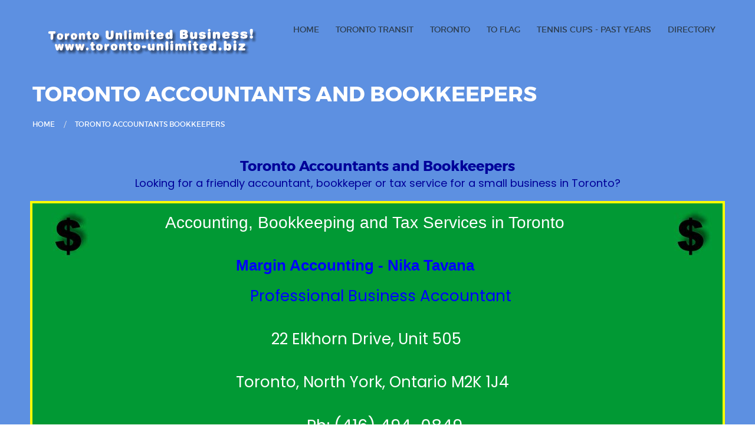

--- FILE ---
content_type: text/html; charset=UTF-8
request_url: https://www.toronto-unlimited.biz/toronto-accountants-bookkeepers-directory-list/
body_size: 38537
content:
<!doctype html>
<html class="no-js" lang="en">
    <head>
        <meta charset="utf-8">
        <meta http-equiv="x-ua-compatible" content="ie=edge">
        <title>Toronto Accountants | Toronto Bookkepers | Toronto Accountants Directory | Toronto Accounting Services | Toronto Accountants List | Toronto Bookkeping Services | Toronto Accountants List |Toronto Accountants Bookkeepers  </title>
        <meta name="description" content="Margin Accounting is Bookkeeping and Accounting Service at 222 Elkhorn Drive, Unit 550, Toronto (North York) M2K 1J4  Ph: 416-494-0849  ">
        <meta name="keywords" content="Toronto Accounting | Toronto Accountants | Toronto Bookkepers | Toronto Accounting Services | Toronto Bookkeping Services | Toronto Accountants List | Toronto Accountants Directory | Toronto Bookkepers Directory | Toronto Accountants List | Professional Business Accountant in Toronto | Nika Tavana Professional Business Accountant | Margin Accounting" >
        <meta name="viewport" content="width=device-width, initial-scale=1">
        <link rel="canonical" href="https://www.toronto-unlimited.biz/toronto-accountants-bookkeepers-directory-list/" />

        <!-- favicon
        ============================================ -->
        <link rel="shortcut icon" type="image/x-icon" href="../images/favicon.ico">

        <!-- Google Fonts
        ============================================ -->
        <link href="https://fonts.googleapis.com/css?family=Poppins:300,400,500,600,700" rel="stylesheet">

        <!-- All css files are included here
        ============================================ -->
        <!-- Bootstrap CSS
        ============================================ -->
        <link rel="stylesheet" href="../css/bootstrap.min.css">

        <!-- This core.css file contents all plugins css file
        ============================================ -->
        <link rel="stylesheet" href="../css/core.css">

        <!-- Theme shortcodes/elements style
        ============================================ -->
        <link rel="stylesheet" href="../css/shortcode/shortcodes.css">

		<!-- Color Swithcer CSS
		============================================ -->
        <link rel="stylesheet" href="../css/plugins/color-switcher.css">

        <!--  Theme main style
        ============================================ -->
        <link rel="stylesheet" href="../style.css">

		<!-- Color CSS
		============================================ -->
        <link rel="stylesheet" href="../css/plugins/color.css">

        <!-- Responsive CSS
        ============================================ -->
        <link rel="stylesheet" href="../css/responsive.css">

        <!-- Modernizr JS -->
        <script src="../js/vendor/modernizr-2.8.3.min.js"></script>

        <!-- Color Css Files
		============================================ -->

         <!-- Rogers CSS -->
         <link rel="stylesheet" href="../css/rogerspages.css">
         <link rel="stylesheet" href="../css/margin.css">
       	<script type="application/ld+json">
{
    "@context": "https://schema.org",
    "@type": "Organization",
    "name":"Toronto Unlimited Business",
    "alternateName":"Toronto Unlimited Biz",
     "url": "https://www.toronto-unlimited.biz/toronto-accountants-bookkeepers-directory-list/",
     "email": "business@toronto-unlimited.biz",
     "keywords":"Toronto accountants bookkeepers, Toronto accountants, Toronto bookkeepers, Toronto Professional Business Accountant, Toronto Tax Returns, Personal Tax Returns in Toronto, Corporate Tax Returns in Toronto",
    "about":"Toronto Unlimited Biz promotes selected businesses in our Directory. ",
    "logo":"images/logo/toronto-unlimited-business-2.gif ",
    "image": "images/rich-results/toronto-accountants-bookkeepers_display-ad.jpg",
    "isFamilyFriendly":" Yes",
    "inLanguage":"English",
    "contentLocation":"Toronto",
    "headline":" Toronto Accountants and Bookkeepers",
    "description":"Looking for a friendly accountant, bookkeper or tax service for a small business in Toronto? ",
    "mainEntity": [ "Accounting, Bookkeeping and Tax Services in Toronto ",
                    " Margin Accounting - Nika Tavana ",
                    "Professional Business Accountant",
                    "22 Elkhorn Drive, Unit 550 ",
                    "Toronto, North York,  Ontario M2K 1J4 ",
                    "Ph: (416) 494-0849 ",
                    " Email: marginaccounting@yahoo.ca",
                    " Margin Accounting is boutique-style bookkeeping, accounting, and tax service in Willowdale, Toronto.  ",
                    " It has been in the same location for more than 20 years. Proprietor Nika Tavana who is a Professional Business Accountant caters to those accounting clients who value her service and experience.  ",
                    " Personal Tax Returns start $25.00 and corporate at $150.00! ",
                    "Margin Accounting can provide business calls to the clients' offices or residencies.  "
                    ],
     "relatedLink": "http://www.margin-accounting.mobi"

}
</script>
    </head>
    <body>
        <!--[if lt IE 8]>
            <p class="browserupgrade">You are using an <strong>outdated</strong> browser. Please <a href="http://browsehappy.com/">upgrade your browser</a> to improve your experience.</p>
        <![endif]-->

        <!--Main Wrapper Start-->
        <div class="as-mainwrapper">
            <!--Bg White Start-->
            <div class="bg-white">
                <!--Header Area Start-->
                <header id="sticky-header" class="header-area">
                    <div class="container">
                        <div class="row">
                            <div class="col-md-3 col-xs-12">
                                <div class="logo"><a href="/"><img src="../images/logo/toronto-unlimited-business-380.gif" class="size380" alt="Toronto-Unlimited.biz" />
                                                                       <img src="../images/logo/toronto-unlimited-business-3.gif"  class="size300" alt="Toronto-Unlimited.biz" />
                                </a></div>
                            </div>
                            <div class="col-md-9 hidden-sm hidden-xs">
                                <div class="pull-right">
                         


                                   <nav id="primary-menu">
                                        <ul class="main-menu text-right">
                                            <li><a href="/">Home</a>

                                            </li>
                                            <li><a href="#" >Toronto Transit</a>
                                                <ul class="dropdown">
                                                    <li><a href="/toronto-transit/">Transit Fares Info</a></li>
                                                    <li><a href="#" >Placeholder</a></li>
                                                </ul>
                                            </li>
                                            <li><a href="#">Toronto</a>
                                                <ul class="dropdown">
                                                    <li><a href="#">Toronto Attraction 1<i class="zmdi zmdi-chevron-right"></i></a>
                                                    <ul class="inside-menu">
															<li><a href="#" >Place Holder 1-1</a></li>
															<li><a href="#" >Place Holder 1-2</a></li>

														</ul>
                                                    </li>
                                                    <li><a href="#">Toronto Attraction 2<i class="zmdi zmdi-chevron-right"></i></a>
														<ul class="inside-menu">
															<li><a href="#" >Place Holder 2-3</a></li>
															<li><a href="#" >Place Holder 2-4</a></li>

														</ul>
                                                    </li>
                                                    <li><a href="#">Toronto Attraction 3<i class="zmdi zmdi-chevron-right"></i></a>
														<ul class="inside-menu">
															<li><a href="#" >Place Holder 3-5</a></li>
															<li><a href="#" >Place Holder 3-6</a></li>

														</ul>
                                                    </li>
                                                    <li><a href="#">Toronto Attraction 4<i class="zmdi zmdi-chevron-right"></i></a>
														<ul class="inside-menu">
															<li><a href="#" >Place Holder 4-7</a></li>
															<li><a href="#" >Place Holder 4-8</a></li>

														</ul>
                                                    </li>
                                                </ul>
                                            </li>
                                            <li><a href="#" target="_blank">TO Flag</a>
                                                  <ul class="dropdown">
                                                   <li><a href="/toronto-flag.html" >TORONTO Flag </a></li>
                                                  </ul>
                                             </li>
                                            <li class="mega-parent"><a href="#">Tennis Cups - Past Years </a>
                                                <div class="mega-menu-area">
                                                    <ul class="single-mega-item">
														<li class="block">Rogers Cups </li>
														<li><a href="/rogers-cup-2006/">Rogers Cup 2006</a></li>
														<li><a href="/rogers-tennis-cup-2007/">Rogers Cup 2007 </a></li>
														<li><a href="/rogers-tennis-cup-2008/">Rogers Cup 2008</a></li>
                                                        <li><a href="/rogers-tennis-cup-2008-finals/">Rogers Cup 2008 Finals</a></li>
														<li><a href="/rogers-tennis-cup-2009/">Rogers Cup 2009 </a></li>
														<li><a href="/rogers-cup-tennis-2009-finals/">Rogers Cup 2009 Finals</a></li>
														<li><a href="/rogers-cup-2009-photo-gallery/">Rogers Cup 2009 Gallery</a></li>
														<li><a href="/rogers-cup-tennis-2010/">Rogers Cup 2010 </a></li>
														<li><a href="/rogers-cup-tennis-2010-finals/">Rogers Cup 2010 Finals</a></li>
                                                        <li><a href="/rogers-cup-tennis-2011/">Rogers Cup 2011 </a></li>
														<li><a href="/rogers-cup-tennis-2011-finals/">Rogers Cup 2011 Finals</a></li>
														<li><a href="/rogers-cup-2011-photo-gallery/">Rogers Cup 2011  Gallery</a></li>
														<li><a href="/rogers-cup-tennis-2012/">Rogers Cup 2012</a></li>
														<li><a href="/rogers-cup-tennis-2012-finals/">Rogers Cup 2012 Finals </a></li>
														<li><a href="/rogers-cup-tennis-2012-photo-gallery/">Rogers Cup 2012 Gallery</a></li>
                                                        <li><a href="/rogers-cup-tennis-2012-qualifyingrounds/">Rogers Cup 2012 Qualifying</a></li>
                                                        <li><a href="/rogers-cup-tennis-2013/">Rogers Cup 2013</a></li>
                                                        <li><a href="/rogers-cup-tennis-2013-finals/">Rogers Cup 2013 Finals</a></li>
                                                        <li><a href="/rogers-cup-tennis-2013-photo-gallery/">Rogers Cup 2013 Gallery</a></li>

                                                    </ul>
                                                    <ul class="single-mega-item">
														<li class="block">Rogers Cups</li>

                                                        <li><a href="/rogers-cup-tennis-2014/">Rogers Cup 2014</a></li>
                                                        <li><a href="/rogers-cup-2014-photo-gallery/">Rogers Cup 2014 Gallery</a></li>
                                                        <li><a href="/rogers-cup-2014-finals-photo-gallery/">Rogers Cup 2014 Finals</a></li>
                                                        <li><a href="/rogers-cup-tennis-2015/">Rogers Cup 2015</a></li>
                                                        <li><a href="/rogers-cup-toronto-2015-finals/">Rogers Cup 2015 Finals</a></li>
                                                        <li><a href="/rogers-cup-toronto-2015-photogallery/">Rogers Cup 2015 Gallery</a></li>
                                                        <li><a href="/rogers-cup-toronto-2015-tennisvillage/">Rogers Cup 2015 Village</a></li>
                                                        <li><a href="/rogers-cup-tennis-2016/">Rogers Cup 2016 </a></li>
                                                        <li><a href="/rogers-cup-toronto-2016-photogallery/">Rogers Cup 2016 Gallery</a></li>
                                                        <li><a href="/rogers-cup-toronto-2016-finals/">Rogers Cup 2016 Finals</a></li>
                                                        <li><a href="/rogers-cup-toronto-2017/">Rogers Cup 2017</a></li>
														<li><a href="/rogers-cup-toronto-2017-photogallery/">Rogers Cup 2017 Gallery</a></li>
														<li><a href="/rogers-cup-toronto-2017-finals/">Rogers Cup 2017 Finals</a></li>
                                                        <li><a href="/rogers-cup-toronto-2018/">Rogers Cup 2018</a></li>
														<li><a href="/rogers-cup-toronto-2018-photogallery/">Rogers Cup 2018 Gallery </a></li>
														<li><a href="/rogers-cup-toronto-2018-finals/">Rogers Cup 2018 Finals</a></li>
                                                    </ul>
                                                    <ul class="single-mega-item">
														<li class="block">Tennis Cups</li>


														<li><a href="/rogers-cup-toronto-2019/">Rogers Cup 2019</a></li>
														<li><a href="/rogers-cup-toronto-2019-photogallery/">Rogers Cup 2019 Gallery</a></li>
														<li><a href="/rogers-cup-toronto-2019-finals/">Rogers Cup 2019 Finals</a></li>
														<li><a href="/rogers-cup-toronto-2020/">Rogers Cup 2020 </a></li>
														<li><a href="/nationalbankopentoronto-2021/">National Bank Open 2021 </a></li>
														<li><a href="/nationalbankopentoronto-2022/">National Bank Open 2022 </a></li>
														<li><a href="/nationalbankopentoronto-2022-photo-gallery/">National Bank Open 2022 Gallery </a></li>
														<li><a href="/nationalbankopentoronto-2022-finals/">National Bank Open 2022 Finals </a></li>
														<li><a href="/nationalbankopentoronto-2023/">National Bank Open 2023 </a></li>
                                                        <li><a href="/nationalbankopentoronto-2023-photo-gallery/">National Bank Open 2023 Gallery </a></li>
														<li><a href="/nationalbankopentoronto-2023-finals/">National Bank Open 2023 Finals </a></li>
														<li><a href="/nationalbankopentoronto-2024/">National Bank Open 2024 </a></li>
														<li><a href="/nationalbankopentoronto-2024-finals/">National Bank Open 2024 Finals </a></li>
														<li><a href="/nationalbankopentoronto-2025/">National Bank Open 2025 </a></li>
														<li><a href="/nationalbankopentoronto-2025-photo-gallery/">National Bank Open 2025 Photo Gallery</a></li>
                                                    </ul>
                                                    <ul class="single-mega-item">
														<li class="block">Tennis Cup</li>
														<li><a href="/tennis/" >Canadian Open Champ</a></li>
														<li><a href="/tennis/previous-mens-singles-and-doubles-tennis-champions.html" >Previous Men's Champions</a></li>
														<li><a href="/tennis/previous-womens-singles-and-doubles-tennis-champions.html" >Previous Women's Champions</a></li>
														<li><a href="#" >Placeholder</a></li>
														<li><a href="#" >Placeholder </a></li>
														<li><a href="#" >Placeholder</a></li>
														<li><a href="#" >Placeholder</a></li>
														<li><a href="#" >Placeholder</a></li>
														<li><a href="#" >Placeholder </a></li>
														<li><a href="#" >Placeholder</a></li>
                                                    </ul>

                                                </div>
                                            </li>
                                            <li><a href="#">Directory</a>
                                                <ul class="dropdown">
													<li><a href="/toronto-accountants-bookkeepers-directory-list/" >Toronto Accounting - Bookkeeping - Tax</a></li>
                                                    <li><a href="/toronto-hair-accessories.html">Toronto Hair Accessories</a></li>
                                                    <li><a href="/auto-car-repairs-toronto.html">Toronto 24 Hours Auto Repairs</a></li>
                                            		<li><a href="/toronto-towing-companies/toronto-towing-company/">Toronto Towing</a></li>
                                            		<li><a href="#" >Your Company Next</a></li>

                                                </ul>
                                            </li>

                                    </nav>

                                </div>
                            </div>
                        </div>
                    </div>
                    <!-- Mobile Menu Area start -->
                    	

 <div class="mobile-menu-area">
                        <div class="container">
                            <div class="row">
                                <div class="col-lg-12 col-md-12 col-sm-12">
                                    <div class="mobile-menu">
                                        <nav id="dropdown">
                                            <ul>
                                                <li><a href="/">HOME</a>
                                                </li>
                                                <li><a href="#">Toronto Transit</a>
                                                    <ul class="sub-menu">
														<li><a href="/toronto-transit/">Transit Fare Info</a></li>
														<li><a href="#">Placeholder</a></li>
                                                    </ul>
                                                </li>
                                                <li><a href="#">Toronto</a>
                                                    <ul class="sub-menu">
                                                        <li><a href="#">Toronto Attractions 1</a>
                                                        	<ul class="sub-menu">
																<li><a href="#">Place Holder 1-1</a></li>
																<li><a href="#">Place Holder 1-2</a></li>

                                                        	</ul>
                                                        </li>
                                                        <li><a href="#">Toronto Attractions 2</a>
                                                        	<ul class="sub-menu">
																<li><a href="#">Place Holder 2-3</a></li>
																<li><a href="#">Place Holder 3-4</a></li>

                                                        	</ul>
                                                        </li>
                                                        <li><a href="#">Toronto Attractions 3</a>
                                                        	<ul class="sub-menu">
																<li><a href="#">Place Holder 3-5</a></li>
																<li><a href="#">Place Holder 3-6</a></li>

                                                        	</ul>
                                                        </li>
                                                        <li><a href="#">Toronto Attractions 4</a>
                                                        	<ul class="sub-menu">
																<li><a href="#">Place Holder 4-7</a></li>
																<li><a href="#">Place Holder 4-8</a></li>

                                                        	</ul>
                                                        </li>
                                                    </ul>
                                                </li>
                                            	<li><a href="#" >TORONTO Flag</a>
                                            	      <ul class="sub-menu">
                                            	      	<li><a href="/toronto-flag.html">Toronto Flag</a></li>
                                            	      </ul>
                                            	 </li>
                                                <li><a href="#">Rogers Cup - Past Years</a>
                                                    <ul class="sub-menu">
														<li><a href="/rogers-cup-2006/" >Rogers Cup 2006</a></li>
														<li><a href="/rogers-tennis-cup-2007/">Rogers Cup 2007 </a></li>
														<li><a href="/rogers-tennis-cup-2008/">Rogers Cup 2008</a></li>
                                                        <li><a href="/rogers-tennis-cup-2008-finals/">Rogers Cup 2008 Finals</a></li>
														<li><a href="/rogers-tennis-cup-2009/">Rogers Cup 2009 </a></li>
														<li><a href="/rogers-cup-tennis-2009-finals/" >Rogers Cup 2009 Finals</a></li>
														<li><a href="/rogers-cup-2009-photo-gallery/" >Rogers Cup 2009 Gallery</a></li>
														<li><a href="/rogers-cup-tennis-2010/" >Rogers Cup 2010 </a></li>
														<li><a href="/rogers-cup-tennis-2010-finals/">Rogers Cup 2010 Finals</a></li>
                                                        <li><a href="/rogers-cup-tennis-2011/" >Rogers Cup 2011 </a></li>
														<li><a href="/rogers-cup-tennis-2011-finals/" >Rogers Cup 2011 Finals</a></li>
														<li><a href="/rogers-cup-2011-photo-gallery/" >Rogers Cup 2011 Gallery</a></li>
														<li><a href="/rogers-cup-tennis-2012/" >Rogers Cup 2012</a></li>
														<li><a href="/rogers-cup-tennis-2012-finals/">Rogers Cup 2012 Finals </a></li>
														<li><a href="/rogers-cup-tennis-2012-photo-gallery/" >Rogers Cup 2012 Gallery</a></li>
                                                        <li><a href="/rogers-cup-tennis-2012-qualifyingrounds/" >Rogers Cup 2012 Qualifying</a></li>
                                                        <li><a href="/rogers-cup-tennis-2013/">Rogers Cup 2013</a></li>
                                                        <li><a href="/rogers-cup-tennis-2013-finals/" >Rogers Cup 2013 Finals</a></li>
                                                        <li><a href="/rogers-cup-tennis-2013-photo-gallery/" >Rogers Cup 2013 Gallery</a></li>
                                                        <li><a href="/rogers-cup-tennis-2014/" >Rogers Cup 2014</a></li>
                                                        <li><a href="/rogers-cup-2014-photo-gallery/" >Rogers Cup 2014 Gallery</a></li>
                                                        <li><a href="/rogers-cup-2014-finals-photo-gallery/" >Rogers Cup 2014 Finals</a></li>
                                                        <li><a href="/rogers-cup-tennis-2015/" >Rogers Cup 2015</a></li>
                                                        <li><a href="/rogers-cup-toronto-2015-finals/" >Rogers Cup 2015 Finals</a></li>
                                                        <li><a href="/rogers-cup-toronto-2015-photogallery/" >Rogers Cup 2015 Gallery</a></li>
                                                        <li><a href="/rogers-cup-toronto-2015-tennisvillage/" >Rogers Cup 2015 Village</a></li>
                                                        <li><a href="/rogers-cup-tennis-2016/" >Rogers Cup 2016 </a></li>
                                                        <li><a href="/rogers-cup-toronto-2016-photogallery/" >Rogers Cup 2016 Gallery</a></li>
                                                        <li><a href="/rogers-cup-toronto-2016-finals/" >Rogers Cup 2016 Finals</a></li>
                                                        <li><a href="/rogers-cup-toronto-2017/" >Rogers Cup 2017</a></li>
														<li><a href="/rogers-cup-toronto-2017-photogallery/" >Rogers Cup 2017 Gallery</a></li>
														<li><a href="/rogers-cup-toronto-2017-finals/" >Rogers Cup 2017 Finals</a></li>
														<li><a href="/rogers-cup-toronto-2018/">Rogers Cup 2018</a></li>
														<li><a href="/rogers-cup-toronto-2018-photogallery/" >Rogers Cup 2018 Gallery </a></li>
														<li><a href="/rogers-cup-toronto-2018-finals/" >Rogers Cup 2018 Finals</a></li>
														<li><a href="/rogers-cup-toronto-2019/" >Rogers Cup 2019</a></li>
														<li><a href="/rogers-cup-toronto-2019-photogallery/" >Rogers Cup 2019 Gallery</a></li>
														<li><a href="/rogers-cup-toronto-2019-finals/" >Rogers Cup 2019 Finals</a></li>
														<li><a href="/rogers-cup-toronto-2020/" >Rogers Cup 2020 </a></li>
													</ul>
													</li>
												<li><a href="#">National Bank Open - Past Years</a>
                                                    <ul class="sub-menu">
														<li><a href="/nationalbankopentoronto-2021" >National Bank Open 2021 </a></li>
														<li><a href="/nationalbankopentoronto-2022/" >National Bank Open 2022 </a></li>
														<li><a href="/nationalbankopentoronto-2022-photo-gallery/" >National Bank Open 2022 Gallery </a></li>
														<li><a href="/nationalbankopentoronto-2022-finals/" >National Bank Open 2022 Finals </a></li>
														<li><a href="/nationalbankopentoronto-2023/" >National Bank Open 2023 </a></li>
														<li><a href="/nationalbankopentoronto-2023-photo-gallery/" >National Bank Open 2023 Gallery </a></li>
														<li><a href="/nationalbankopentoronto-2023-finals/" >National Bank Open 2023 Finals </a></li>
														<li><a href="/nationalbankopentoronto-2024/" >National Bank Open 2024 </a></li>
														<li><a href="/nationalbankopentoronto-2024-finals/" >National Bank Open 2024 Finals Gallery </a></li>
														<li><a href="/nationalbankopentoronto-2025/" >National Bank Open 2025 Photo Gallery</a></li>
														<li><a href="/nationalbankopentoronto-2025-photo-gallery/" >National Bank Open 2025 </a></li>
														<li><a href="/tennis/">Canadian Open Champ</a></li>
														<li><a href="/tennis/previous-mens-singles-and-doubles-tennis-champions.html" >Previous Men's Champions</a></li>
														<li><a href="/tennis/previous-womens-singles-and-doubles-tennis-champions.html" >Previous Women's Champions</a></li>
                                                    </ul>
                                                </li>
                                                <li><a href="#">Directory</a>
                                                    <ul class="sub-menu">
													    <li><a href="/toronto-accountants-bookkeepers-directory-list" >Toronto Accounting - Bookkeeping - Tax</a></li>
                                                        <li><a href="/toronto-hair-accessories.html" >Toronto Hair Accessories</a></li>
                                                        <li><a href="/auto-car-repairs-toronto.html" >Toronto 24 Hours Auto Repairs</a></li>
                                            		    <li><a href="/toronto-towing-companies/toronto-towing-company" >Toronto Towing</a></li>
                                            		    <li><a href="#" >Your Company Next</a></li>
                                                    </ul>
                                                </li>


                                            </ul>
                                        </nav>
                                    </div>
                                </div>
                            </div>
                        </div>
                    </div>
                    <!-- Mobile Menu Area end -->
                    <!-- Mobile Menu Area end -->
                </header>
                <!-- End of Header Area -->
                <!--Breadcrumb Banner Area Start-->
                <div class="breadcrumb-banner-area pt-10 pb-10 bg-3 bg-opacity-light-blue-90">
                    <div class="container">
                        <div class="row">
                            <div class="col-md-12">
                                <div class="breadcrumb-text">
                                    <h2 class="text-left text-white uppercase mb-17">Toronto Accountants and Bookkeepers </h2>
                                    <div class="breadcrumb-bar">
                                        <ul class="breadcrumb text-left m-0">
                                            <li class="text-white uppercase mr-15"><a href="/">Home</a></li>
                                            <li class="text-white uppercase ml-15 mr-15"><a href="/toronto-accountants-bookkeepers-directory-list/">Toronto Accountants Bookkeepers</a></li>
                                        </ul>
                                    </div>
                                </div>
                            </div>
                        </div>
                    </div>
                </div>
                <!--End of Breadcrumb Banner Area-->
                <!--Text Area Start-->
                <div class="text-area pt-30 pb-50">
                    <div class="container">
                        <div class="row">
                        <div class="padbot20 clearfix">
                            <h1 class="rogers">Toronto Accountants and Bookkeepers </h1>
                     <p class="rogers">Looking for a friendly accountant, bookkeper or tax service for a small business in Toronto?</p>
                         <!-- DISPLAY AD -->
                         <div class="contentimg">
                         <img src="../images/marginaccounting/macc-bg-1170.jpg" class="marg1170" alt="Margin Accounting Background of Display Ad 1170" >
                         <img src="../images/marginaccounting/macc-bg-970.jpg"   class="marg970"  alt="Margin Accounting Background of Display Ad 970" >
                         <img src="../images/marginaccounting/macc-bg-750.jpg"   class="marg750" alt="Margin Accounting Background of Display Ad 750" >
                         <img src="../images/marginaccounting/macc-bg-450.jpg"   class="marg450" alt="Margin Accounting Background of Display Ad 450" >
                         <img src="../images/marginaccounting/macc-bg-300.jpg"   class="marg300" alt="Margin Accounting Background of Display Ad 300" >
                         <h2 class="main">Accounting, Bookkeeping and Tax Services in Toronto </h2>
                         <h3 class="name">Margin Accounting - Nika Tavana</h3>
                         <p class="mfirst">Professional Business Accountant</p>
                         <p class="msecond"> 22 Elkhorn Drive, Unit 505</p>
                         <p class="mthird">Toronto, North York,  Ontario M2K 1J4</p>
                         <p class="mfourth">Ph: (416) 494-0849, </p>
                         <p class="mfifth">Fax: (416) 646-1559 </p>
                         <p class="msix"> Email: <a href="mailto:marginaccounting@yahoo.ca?Subject=Email from Display Ad on Toronto-Unlimited.Biz!" class="mlink1";"> marginaccounting@yahoo.ca </a></p>
                         <p class="mseven">Website: <a href="http://www.marginaccounting.mobi" target="_blank"  class="mlink1" >www.MarginAccounting.mobi</a></p>
                         </div>

                         <!-- //DISPLAY AD -->

						</div>


                            <div class="col-md-12">
                                <div class="mt-10">
                                    <p class="rogers">Margin Accounting is boutique-style bookkeeping, accounting, and tax service in Willowdale, Toronto. </p>
                                    <p class="rogers">It has been in the same location for more than 20 years. Proprietor Nika Tavana who is a Professional Business Accountant caters to those accounting clients who value her service and experience.    Personal Tax Returns start $25.00 and corporate at $150.00! Margin Accounting can provide business calls to the clients' offices or residencies. </p>
                                </div>
                            </div>
                            <div class="col-md-12">
                                <div class="mt-10">

                                </div>
                            </div>
                        </div>
                    <!--Responsive Dental Banner Starts-->
                         <a href="https://toronto.dentistry-dentists-dental.name" target="_blank" ><p class="rogers"><img src="../images/rogers/dentalbanner.gif" class="decor600" alt="Toronto Cosmetic and Family Dentists!" >
  	                                                  <img src="../images/rogers/dental-banner-500-white.gif" class="decor500" alt="Toronto Cosmetic and Family Dentists!" >
  	                                                  <img src="../images/rogers/dental-banner-400-white.gif" class="decor400" alt="Toronto Cosmetic and Family Dentists!" >
  	                                                  <img src="../images/rogers/dental-banner-300-white.gif" class="decor300" alt="Toronto Cosmetic and Family Dentists!" ></p></a>

                   <!--Responsive Dental Banner Ends-->

                    </div>
                </div>
                <!--End of Text Area-->
                <!--Start of Social Link Area-->
                <div class="social-link-area ptb-10 dark-blue-bg">
                    <div class="container">
                        <div class="row">
                            <div class="col-md-6 fix col-xs-12 col-sm-6">
                                <div class="footer-logo pull-left">
                                    <a href="/" class="block"><img src="../images/logo/email-business-at-toronto-unlimited-biz-197.gif" alt="Email: business@toronto-unlimited.biz"></a>
                                </div>
                            </div>
                            <div class="col-md-6 fix col-xs-12 col-sm-6">
                                <div class="social-links pull-right">
                                    <a href="#"><i class="zmdi zmdi-facebook"></i></a>
                                    <a href="#"><i class="zmdi zmdi-rss"></i></a>
                                    <a href="#"><i class="zmdi zmdi-google-plus"></i></a>
                                    <a href="#"><i class="zmdi zmdi-pinterest"></i></a>
                                    <a href="#"><i class="zmdi zmdi-instagram"></i></a>
                                </div>
                            </div>
                        </div>
                    </div>
                </div>
                <!--End of Social Link Area-->
                <!--Start of Footer Widget-area-->
                <div class="footer-widget-area black-bg pt-20 pb-10">

                </div>
                <!--End of Footer Widget-area-->
                <!-- Start of Footer area -->
                <footer class="footer-area blue-bg text-center ptb-20">
                    <div class="container">
                        <div class="row">
                            <div class="col-md-12">
                                <div class="footer-text">
                        <span class="text-white block">Copyright&copy; <span>Toronto-Unlimited.Biz</span> 2020.All right reserved.Created by <a href="https://www.toronto-unlimited.biz" class="text-white">Toronto-Unlimited.Biz</a></span>
                                </div>
                            </div>
                        </div>
                    </div>
                </footer>
                <!-- End of Footer area -->
            </div>
            <!--End of Bg White-->
        </div>
        <!--End of Main Wrapper Area-->

        <!--Start of Login Form-->

        <!--End of Login Form-->


        <!-- jquery latest version
		========================================================= -->
        <script src="../js/vendor/jquery-1.12.4.min.js"></script>

        <!-- Bootstrap framework js
		========================================================= -->
        <script src="../js/bootstrap.min.js"></script>

        <!-- Owl Carousel js
		========================================================= -->
        <script src="../js/owl.carousel.min.js"></script>

        <!-- nivo slider js
		========================================================= -->
		<script src="../lib/nivo-slider/js/jquery.nivo.slider.js" type="text/javascript"></script>
		<script src="../lib/nivo-slider/home.js" type="text/javascript"></script>

        <!-- Js plugins included in this file
		========================================================= -->
        <script src="../js/plugins.js"></script>

		<!-- Video Player JS
		========================================================= -->
        <script src="../js/jquery.mb.YTPlayer.js"></script>

		<!-- AJax Mail JS
		========================================================= -->
        <script src="../js/ajax-mail.js"></script>

		<!-- Mail Chimp JS
		========================================================= -->
        <script src="../js/jquery.ajaxchimp.min.js"></script>

		<!-- StyleSwitch JS
		========================================================= -->
        <script src="../js/styleswitch.js"></script>

        <!-- Waypoint Js
		========================================================= -->
        <script src="../js/waypoints.min.js"></script>

        <!-- Main js file contents all jQuery plugins activation
		========================================================= -->
        <script src="../js/main.js"></script>

    </body>
</html>

--- FILE ---
content_type: text/css
request_url: https://www.toronto-unlimited.biz/css/core.css
body_size: 858
content:
/*------------------------------------------------------------------------------

Template:  Theme Name
Author: 
Version: 1
Design and Developed by: 

Note: This core style file includes all external plugins css file.

-------------------------------------------------------------------------------*/

@import url("font-awesome.min.css");
@import url("material-design-iconic-font.css");
@import url("material-design-iconic-font.min.css");
@import url("plugins/meanmenu.min.css");
@import url("plugins/animate.css");
@import url("../lib/nivo-slider/css/nivo-slider.css");
@import url("../lib/nivo-slider/css/preview.css");
@import url("plugins/jquery-ui.min.css");
@import url("plugins/owl.carousel.css");
@import url("shortcode/default.css");
@import url("plugins/animated-headlines.css");
@import url("plugins/jquery.mb.YTPlayer.css");

--- FILE ---
content_type: text/css
request_url: https://www.toronto-unlimited.biz/css/plugins/color-switcher.css
body_size: 2743
content:
/* Color Switcher */
.sidebarmain.ec-colorswitcher  { left: 0px; }
.ec-colorswitcher {
    padding: 0px;
    width: 260px;
    background: #fcfcfc;
    z-index: 99999999999;
    position: fixed;
    left: -260px;
    top: 25%;

    -webkit-transition: all 0.4s ease-in-out;
       -moz-transition: all 0.4s ease-in-out;
        -ms-transition: all 0.4s ease-in-out;
         -o-transition: all 0.4s ease-in-out;
            transition: all 0.4s ease-in-out;
}
.ec-handle {
  position: absolute;
  right: -40px;
  top: 0px;
  background-color: #fff;
  width: 40px;
  height: 40px;
  color: #333;
  text-align: center;
  border: 1px solid #e9e9e9;
  font-size: 20px;
}
.ec-handle i {
  line-height: 38px;
}
.ec-colorswitcher h3 {
    padding: 10px 0px 10px 20px;
    font-size: 18px;
    background-color: #fff;
    margin: 0px;
    border-top: 1px solid #e9e9e9;
}
.ec-colorswitcher h6 { color: #777; }
.ec-switcherarea {
    padding: 15px 20px 20px 15px;
    float: left;
    width: 100%;
}
.ec-switcherarea ul.ec-switcher { margin-left: -2px; }
.ec-switcherarea .ec-switcher li {
    float: left;
    list-style: none;
    padding-left: 5px;
    margin-bottom: 5px;
    text-align: center;
    width: 20%;
}
.ec-switcherarea .ec-switcher li a {
  float: left;
  width: 100%;
  height: 20px;
}
.layout-btn {
  margin-left: -7px;
}
.layout-btn a {
  float: left;
  width: 50%;
  padding: 0px 0px 0px 7px;
  margin-bottom: 15px;
}
.layout-btn a span {
  background-color: #f05a66;
  color: #fff;
  float: left;
  padding: 10px;
  text-align: center;
  transition: all 0.4s ease-in-out 0s;
  width: 100%;
}
.layout-btn a span:hover { opacity: 0.7; }
.ec-pattren,.ec-background {
  float: left;
  width: 100%;
  padding: 14px 0px 0px 0px;
}
.ec-pattren a,.ec-background a {
  float: left;
  width: 20%;
  padding: 0px 0px 5px 5px;
  height: 45px;
}
.ec-pattren a img,.ec-background a img {
  box-shadow: 0px 0px 0px 1px #ddd;
  width: 100%;
}
.ec-background a img { height: 100%; }
.pattren-wrap,.background-wrap { margin-left: -5px; }

.ec-handle i {
    animation: 2s linear 0s normal none infinite running fa-spin;
}
@keyframes fa-spin {
0% {
    transform: rotate(0deg);
}
100% {
    transform: rotate(359deg);
}
}

.cs-color-1 {
  background: #14B1BB;
}
.cs-color-2 {
  background: #9a8e5e;
}
.cs-color-3 {
  background: #AF4D32;
}
.cs-color-4 {
  background: #f05a66;
}
.cs-color-5 {
  background: #86BC42;
}
.cs-color-6 {
  background: #9b59b6;
}
.cs-color-7 {
  background: #7BC5A2;
}
.cs-color-8 {
  background: #ed9914;
}
.cs-color-9 {
  background: #0073AD;
}
.cs-color-10 {
  background: #687DD8;
}

--- FILE ---
content_type: text/css
request_url: https://www.toronto-unlimited.biz/style.css
body_size: 20646
content:
/*-----------------------------------------------------------------------------------

    Template Name: JobHelp
    Template URI: http://bootexperts.com
    Description: This is html5 template
    Author: BootExperts
    Author URI: http://bootexperts.com
    Version: 1.0

-----------------------------------------------------------------------------------

    CSS INDEX
    ===================

    1.  Job Post Style
    2.  Fun Factor Area
    3.  Advertise Area
    4.  Testimonial Area
    5.  Blog Area
    6.  Job Board Page
    7.  Single Job Post Page
    8.  Candidates Page
    9.  Job Details Page
    10.  Blog Page
    11.  Account Page
    12.  Contact Page
    13.  Other Page CSS

-----------------------------------------------------------------------------------*/

/*----------------------------------------*/
/*  1.  Job Post Style
/*----------------------------------------*/
.single-job-post {
    border-left: 1px solid #e3e3e3;
    border-right: 1px solid #e3e3e3;
    border-top: 1px solid #e3e3e3;
    position: relative
}
.job-title {position: relative;}
.job-title:after {
    content: "";
    height: 100%;
    left: 0;
    opacity: 0;
    -ms-filter: "progid:DXImageTransform.Microsoft.Alpha(Opacity=0)";
    position: absolute;
    top: 0;
    -webkit-transition: all 0.3s ease 0s;
    transition: all 0.3s ease 0s;
    width: 4px;
}
.single-job-post:hover .job-title {
    opacity: 1;
    -ms-filter: "progid:DXImageTransform.Microsoft.Alpha(Opacity=100)";
}
.single-job-post:hover .job-title:after {
    opacity: 1;
    -ms-filter: "progid:DXImageTransform.Microsoft.Alpha(Opacity=100)";
}
.job-title a {display: block;}
.job-title a img {border: 1px solid #E5E5E5}
.job-title h4 {font-family: "montserratregular";}
.job-title h5 {color: #646464; font-family: "montserratsemi_bold";}
.address span {color: #6d6d6d; line-height: 24px;}
.time-payment span {
    color: #6d6d6d;
    font-family: "montserratsemi_bold";
    font-size: 18px;
    line-height: 24px
}
.stime-payment a.button {
	padding: 0;
	text-align: center;
	width: 121px;
	font-size: 14px
}
.single-job-post:last-child {border-bottom: 1px solid #e3e3e3;}
a.button.large-button {line-height: 33px; padding: 0 30px}
/*----------------------------------------*/
/*  2.  Fun Factor Area
/*----------------------------------------*/
.single-fun-factor h3 {
	font-family: "montserratsemi_bold";
	font-size: 32px;
	line-height: 27px;
	position: relative;
}
.single-fun-factor > h1 {font-size: 52px; line-height: 39px;}
.single-fun-factor h3:after {
    background: #6d6d6d none repeat scroll 0 0;
    bottom: 0;
    content: "";
    height: 2px;
    left: 0;
    margin: auto;
    position: absolute;
    right: 0;
    width: 71px;
}
/*----------------------------------------*/
/*  3.  Advertise Area
/*----------------------------------------*/
.advertise-content > h3 {
    color: #696969;
    font-size: 30px;
    line-height: 38px;
    position: relative
}
.advertise-content h3:before {
    bottom: 0;
    content: "";
    height: 3px;
    left: 0;
    position: absolute;
    width: 38%;
}
/*----------------------------------------*/
/*  4.  Testimonial Area
/*----------------------------------------*/
.testimonial-carousel .testimonial-img > img {
	border: 3px solid #ffffff;
	border-radius: 50%;
	height: 143px;
	margin: auto;
	width: 143px;
}
.testimonial-name {font-family: "montserratsemi_bold"; font-size: 24px;}
.testimonial-title {font-family: "montserratregular"; font-size: 14px;}
.testimonial-text {position: relative;}
.testimonial-text:after {
    background: #ffffff none repeat scroll 0 0;
    content: "";
    height: 31px;
    left: 0;
    margin: auto;
    position: absolute;
    right: 0;
    top: 7px;
    width: 2px;
    z-index: 9;
}
/*----------------------------------------*/
/*  5.  Blog Area
/*----------------------------------------*/
.box-hover a {display: block; position: relative;}
.box-hover > a:after {
    background: rgba(255, 255, 255, 0.2) none repeat scroll 0 0;
    border: 1px solid rgba(255, 255, 255, 0.5);
    bottom: 0;
    content: "";
    left: 0;
    opacity: 0;
    -ms-filter: "progid:DXImageTransform.Microsoft.Alpha(Opacity=0)";
    position: absolute;
    right: 0;
    top: 0;
    -webkit-transition: all 0.3s ease-in 0s;
    transition: all 0.3s ease-in 0s;
}
.hover-effect:hover .box-hover > a:after {
    bottom: 20px;
    left: 20px;
    opacity: 1;
    -ms-filter: "progid:DXImageTransform.Microsoft.Alpha(Opacity=100)";
    right: 20px;
    top: 20px;
}
.hover-effect:hover .box-hover.hover-large > a:after {bottom: 88px; top: 88px;}
.blog-image {border-bottom: 4px solid transparent;}
.blog-image img {width: 100%;}
.blog-date {
	display: inline-block;
	font-family: "montserratregular";
	height: 66px;
	line-height: 24px;
	text-align: center;
	width: 77px;
}
.blog-date span.text-large {font-family: "montserratsemi_bold"; font-size: 30px;}
.blog-post-info > span {
    color: #8e8e8e;
    display: inline-block;
    font-size: 12px;
}
.blog-post-info {display: inline-block;}
.blog-post-info > span i{bottom: -2px; position: relative}
.blog-text > h5 {color: #5c5c5c; font-family: "montserratsemi_bold";}
.blog-text > p {color: #8e8e8e; font-size: 12px;}
/*----------------------------------------*/
/*  6.  Job Board Page
/*----------------------------------------*/
.breadcrumb-text {z-index: 9; position: relative;}
.breadcrumb-bar .breadcrumb {
	background: rgba(0, 0, 0, 0) none repeat scroll 0 0;
	line-height: 24px;
	padding: 8px 0;
}
.breadcrumb-text h2 {line-height: 25px;}
.breadcrumb-bar li {
    font-family: "montserratregular";
    font-size: 12px;
    line-height: 12px;
    position: relative;
}
.breadcrumb-bar .breadcrumb > li:first-child:before {
	border-radius: 50%;
	color: #eaeaea;
	content: "/";
	display: inline-block;
	font-family: "Material-Design-Iconic-Font";
	font-size: 18px;
	position: absolute;
	right: -20px;
	top: -1px;
}
.breadcrumb-bar .breadcrumb > li + li:before {display: none;}
.breadcrumb-bar a {color: #ffffff;}

.form-container {
    color: #555454;
    font-family: "montserratregular";
    font-size: 12px;
    padding: 38px 180px;
    position: relative;
    z-index: 3;
}
.box-select {z-index: 9; position: relative}
.select {
    display: inline-block;
    float: left;
    margin-right: 10px;
    position: relative;
}
.select.large {width: 260px;}
.select.small {width: 190px;}
.select.medium {width: 200px;}
.select select {
	-moz-appearance: none;
	-webkit-appearance: none;
	background: #ffffff url("images/icons/arrow.png") no-repeat scroll 92% 50%;
	border: medium none;
	color: #555454;
	cursor: pointer;
	font-size: 13px;
	height: 42px;
	padding: 0 16px;
	width: 100%;
}
/*----------------------------------------*/
/*  7.  Single Job Post Page
/*----------------------------------------*/
.single-info label {
	color: #525252;
	font-family: "montserratsemi_bold";
	font-size: 14px;
	width: 160px;
	line-height: 34px;
}
.single-info input{
	font-size: 12px;
	color: #a2a2a2;
	font-family: 'montserratlight';
	height: 36px;
	border: 1px solid #DEDEDE;
	background: #fff
}
.single-info input.dark-border {border-color: #a2a2a2;}
.area-title > h2, .border-title {
    border: 1px solid #525252;
    color: #525252;
    font-family: "montserratregular";
    font-size: 24px;
}
.border-title {font-size: 16px; border: 1px solid #A2A2A2}
.background-title {
    font-size: 16px;
    color: #fff;
    font-family: "montserratregular";
}
.title > span {
    border: 1px solid #dedede;
    color: #606060;
    display: inline-block;
    font-family: "montserratregular";
    padding: 7px 23px;
}
.title > span.lg {padding: 7px 46px}
.title > span.medium {padding: 7px 31px}
.text-style span {color: #525252; display: inline-block;}
.text-style {background: #f0f0f0 none repeat scroll 0 0;}
textarea.textarea {
    background: rgba(0, 0, 0, 0) none repeat scroll 0 0;
    border-left: 1px solid #dedede;
    border-bottom: 1px solid #dedede;
    border-right: 1px solid #dedede;
    font-size: 12px;
    color: #a2a2a2;
    font-family: 'montserratlight';
    height: 150px;
    border: 1px solid #DEDEDE;
    resize: none
}
textarea.textarea.small{height: 120px}
.uploader, .photo-uploader {
    position: relative;
    height: 36px;
    border: 1px solid #dedede;
    width: 310px
}
.photo-uploader {width: 79.1%;}
#fileupload > input, .fileupload #fileupload {
	-moz-appearance: none;
	border: 0 none;
	color: #ffffff;
	cursor: pointer;
	height: 100%;
	opacity: 0;
	-ms-filter: "progid:DXImageTransform.Microsoft.Alpha(Opacity=0)";
	position: absolute;
	right: 0;
	top: 0;
	width: 100%;
}
.filename {
	color: #a2a2a2;
	cursor: default;
	display: block;
	float: left;
	font-size: 12px;
	height: 100%;
	line-height: 34px;
	overflow: hidden;
	padding: 0 10px;
	width: 65%;
}
.action {
	color: #5e5e5e;
	font-size: 12px;
	height: 100%;
	overflow: hidden;
	text-align: right;
	float: right;
	line-height: 34px;
	padding-right: 14px;
	font-family: 'montserratlight';
}
.action i{font-size: 12px; margin-right: 7px}
.photo-uploader .action {
	color: #ffffff;
	font-family: "montserratregular";
	padding: 0;
	text-align: center;
	text-transform: uppercase;
	width: 102px;
}
.max-size {
	color: #a2a2a2;
	font-family: "montserratlight";
	font-size: 12px;
	line-height: 36px;
}
/*----------------------------------------*/
/*  8.  Candidates Page
/*----------------------------------------*/
.keyword a.button {text-transform: lowercase; font-size: 14px}
.breadcrumb-list > li {
	display: inline-block;
	float: none;
	margin-left: 22px;
	position: relative;
}
.breadcrumb-list > li:after {
	color: #ffffff;
	content: "/";
	left: -14px;
	position: absolute;
	top: 2px;
}
.breadcrumb-list > li:first-child {margin-left: 0;}
.breadcrumb-list > li:first-child:after {content: "";}
/*----------------------------------------*/
/*  9.  Job Details Page
/*----------------------------------------*/
.mark-icon, .number {line-height: 28px; position: relative;}
.mark-icon:after {
	content: "";
	font-family: "Material-Design-Iconic-Font";
	font-size: 18px;
	left: 0;
	position: absolute;
	top: -1px;
}
.number > span {
	display: inline-block;
	font-family: "montserratregular";
	width: 20px;
}
/*----------------------------------------*/
/*  10.  Blog Page
/*----------------------------------------*/
.sidebar-widget-title h4 {
	color: #3e3e3e;
	font-family: "montserratregular";
	font-size: 24px;
	line-height: 21px;
}
.search-container input {
    background: #ffffff none repeat scroll 0 0;
    border: 1px solid #efefef;
    color: #979797;
    font-size: 12px;
    font-weight: 300;
    height: 40px;
    padding: 0 17px;
}
.sidebar-widget-lists > li a {color: #616161;}
.sidebar-widget-lists > li a:hover {padding-left: 5px}
.sidebar-widget-lists > li {border-bottom: 1px solid #eaeaea; line-height: 18px;}
.sidebar-widget-lists > li:last-child {border: 0 none;}
.recent-post-item h5 {color: #5c5c5c; font-family: "montserratregular";}
.recent-post-item span {color: #616161;}
.recent-post-item {border-bottom: 1px solid #eaeaea;}
.recent-post-item:last-child {border: 0 none;}
.blog-post-info > span.l-text {font-size: 14px;}
.blog-text > h5.l-text {font-size: 24px;}
.tags-and-links {border-bottom: 1px solid #ebebeb; border-top: 1px solid #ebebeb;}
.tags-and-links span {color: #747474; font-weight: 500;}
.tags > li {display: inline-block;}
.tags > li a {color: #8e8e8e; padding: 0 2px;}
.tags > li a:hover {color: #13B0BA;}
.tags {display: inline-block;}
.social-links {display: inline-block;}
.tags-and-links .social-links a {
    margin: 0 0 0 14px;
    padding: 0;
    width: auto;
    height: auto
}
.tags-and-links .social-links a i {font-size: 14px; line-height: 17px;}
.tags-and-links .social-links a:hover {background: transparent;}
.comments {color: #4c4c4c;}
h4.title {
	color: #4c4c4c;
	font-family: "montserratregular";
	font-size: 24px;
	position: relative;
}
h4.title:after {
    bottom: 2px;
    content: "";
    height: 2px;
    left: 0;
    position: absolute;
    width: 73px;
}
.author-image {
    border: 2px solid #eaeaea;
    border-radius: 2px;
    float: left;
    height: 67px;
    margin-right: 23px;
    width: 67px;
}
.author-image > img {width: 100%;}
.comment-text {border-bottom: 1px solid #f0f0f0;}
.author-info > h4 {
    display: inline-block;
    font-family: "montserratregular";
    font-size: 18px;
    line-height: 21px;
}
.author-info > h4 a {color: #4c4c4c;}
span.reply a:hover {color: #2D3E50;}
.comment-time, span.reply {
    float: right;
    font-family: "montserratregular";
    line-height: 22px;
}
span.comment-time {padding-right: 3px; position: relative;}
.comment-text > p {
	color: #4c4c4c;
	font-weight: 300;
	line-height: 20px;
}
.single-comment.comment-reply {padding-left: 131px;}
.comments .single-comment:last-child {margin-bottom: 0;}
/*----------------------------------------*/
/*  11.  Account Page
/*----------------------------------------*/
.single-info label.lg-text {font-family: "montserratregular"; font-size: 16px;}
p.panel-title {
	color: #414141;
	font-size: 14px;
	font-weight: 500;
}
.conditions {
    color: #959595;
    font-family: "montserratlight";
    font-size: 14px;
}
.conditions input[type="radio"], input[type="checkbox"] {
	border: 1px solid #e3e3e3;
	height: 17px;
	margin: 0 10px 0 0;
	padding: 0;
	position: relative;
	top: -1px;
	width: 20px;
}
.conditions input[type="radio"]:focus, input[type="checkbox"]:focus {outline: 0 none;}
.modal .modal-header {
    border: 0 none;
    min-height: auto;
    padding: 0;
}
.modal {
	background-color: rgba(0, 0, 0, 0.6);
	z-index: 99999
}
.modal-dialog {
	bottom: 0;
	color: #ffffff;
	height: 432px;
	left: 0;
	margin: auto;
	position: absolute;
	right: 0;
	text-align: left;
	top: 0;
	width: 465px;
}
.modal-dialog.register{height: 555px}
.modal-body {padding: 0}
.form-pop-up-content {background: #ffffff none repeat scroll 0 0;}
.form-pop-up-content .area-title h2 {
	border-color: #cccccc;
	display: inline-block;
	font-size: 18px;
}
.form-pop-up-content .area-title h2 {
    border-color: #cccccc;
    display: inline-block;
    font-size: 18px;
}
.form-box > input {
    background: #ffffff none repeat scroll 0 0;
    border: 1px solid #cccccc;
    color: #959595;
    font-family: "montserratlight";
    height: 36px;
    padding: 0 16px;
}
.modal-dialog button.close {
	border-radius: 50%;
	color: #ffffff;
	cursor: pointer;
	font-size: 18px;
	height: 28px;
	line-height: 13px;
	margin-top: 0;
	opacity: 1;
	position: absolute;
	right: -13px;
	text-align: center;
	text-transform: uppercase;
	top: -11px;
	width: 28px;
}
.modal-dialog button.close:after {display: none}
.form-pop-up-content span a {font-family: "montserratlight"; font-size: 12px;}
.remember {
    color: #959595;
    font-family: "montserratlight";
    font-size: 12px;
}
.remember input[type="checkbox"] {
	height: 14px;
	margin-right: 6px;
	position: relative;
	top: -1px;
	width: 15px;
}
.form-pop-up-content button {
	color: #ffffff;
	font-size: 14px;
	line-height: 34px;
	width: 187px;
}
.signup-form #form-pop-up {height: 598px; top: 47.2%;}
/*----------------------------------------*/
/*  12.  Contact Page
/*----------------------------------------*/
.contact-form-and-info {width: 922px; margin: auto;}
.contact-form {
    box-shadow: 0 2px 5px rgba(0, 0, 0, 0.3);
    margin: -193px auto 0;
    position: relative;
    z-index: 9;
}
.contact-form.form-box {margin: 100px 0;}
.single-contact-icon {
    border-radius: 50%;
    color: #ffffff;
    display: inline-table;
    font-size: 22px;
    height: 42px;
    margin: auto;
    width: 42px;
}
.single-contact-icon i {
    display: table-cell;
    vertical-align: middle;
    font-size: 22px
}
.single-contact-info:hover i {
    -webkit-animation: 500ms ease-in-out 0s normal none 1 running bounceIn;
        animation: 500ms ease-in-out 0s normal none 1 running bounceIn;
}
.single-contact-text {
    color: #4c4c4c;
    font-family: montserratlight;
    line-height: 24px;
}
.contact-form label {
    color: #9a9a9a;
    font-family: "montserratlight";
    font-weight: 300;
}
.contact-form input, .contact-form textarea {
    background: #f1f1f1 none repeat scroll 0 0;
    border: 0 none;
    color: #b8b8b8;
    font-size: 12px;
    height: 40px;
}
.contact-form textarea {height: 150px; padding-left: 20px}
.submit-btn {
	font-size: 14px;
	line-height: 38px;
	padding: 0 42px;
	color: #fff;
}
.single-contact-info {width: 33.3333%; float: left;}
/*----------------------------------------*/
/*  13.  Other Page CSS
/*----------------------------------------*/
.fixed-bg-1 {background: rgba(0, 0, 0, 0) url("images/slider/toronto-unlimited-collage-updated-1.jpg") no-repeat fixed center top / cover ;}
.fixed-bg-2 {background: rgba(0, 0, 0, 0) url("images/slider/2.jpg") no-repeat fixed center top / cover ;}
.banner-content h1.border-none:after {display: none;}
.video-wrapper, .video-banner {
    height: 570px;
    overflow: hidden;
    position: relative;
}
.gallery-img, .gallery-img img {width: 100%; height: 278px;}
.gallery-img {overflow: hidden; position: relative;}
.gallery-img img {
    display: block;
    position: relative;
    -webkit-transform: scaleY(1);
            transform: scaleY(1);
    -webkit-transition: all 0.7s ease-in-out 0s;
    transition: all 0.7s ease-in-out 0s;
}
.gallery-img .hover-effect {
    height: 100%;
    left: 0;
    opacity: 0;
    -ms-filter: "progid:DXImageTransform.Microsoft.Alpha(Opacity=0)";
    position: absolute;
    right: 0;
    top: 0;
    -webkit-transition: all 0.5s linear 0s;
    transition: all 0.5s linear 0s;
    width: 100%;
}
.gallery-img h2 {
    background: rgba(0, 0, 0, 0) none repeat scroll 0 0;
    border-bottom: 1px solid rgba(255, 255, 255, 0.2);
    color: #ffffff !important;
    font-size: 17px;
    line-height: 28px;
    margin: 60px auto 10px;
    opacity: 0;
    -ms-filter: "progid:DXImageTransform.Microsoft.Alpha(Opacity=0)";
    padding: 9px 0;
    position: relative;
    text-align: center;
    text-transform: uppercase;
    -webkit-transform: scale(0);
            transform: scale(0);
    -webkit-transition: all 0.5s linear 0s;
    transition: all 0.5s linear 0s;
}
.gallery-img p {
    color: #ffffff;
    margin: 0 30px;
    opacity: 0;
    -ms-filter: "progid:DXImageTransform.Microsoft.Alpha(Opacity=0)";
    text-align: center;
    -webkit-transform: scale(0);
            transform: scale(0);
    -webkit-transition: all 0.5s linear 0s;
    transition: all 0.5s linear 0s;
}
.gallery-img:hover img {
    -webkit-transform: scale(1.5);
            transform: scale(1.5);
}
.gallery-img:hover .hover-effect {
    opacity: 1;
    -ms-filter: "progid:DXImageTransform.Microsoft.Alpha(Opacity=100)";
}
.gallery-img:hover h2, .gallery-img:hover p {
    opacity: 1;
    -ms-filter: "progid:DXImageTransform.Microsoft.Alpha(Opacity=100)";
    -webkit-transform: scale(1);
            transform: scale(1);
}
.header-logo-menu.stick.semi-transparent, .gallery-img, .gallery-img .hover-effect {
	background: rgba(46, 63, 81, 0.85) none repeat scroll 0 0;
}
.video-gallery {
    display: block;
    height: 215px;
    overflow: hidden;
}
.video-gallery .mbYTP_wrapper {height: 215px;}
.video-post {
    display: block;
    height: 335px;
    overflow: hidden;
}
.video-post .mbYTP_wrapper {height: 335px;}
.video-post .mb_YTPlayer, .video-gallery .mb_YTPlayer {height: 100%;}
.mb_YTPBar span.mb_OnlyYT {left: auto; right: 68px;}
.mb_YTPUrl.ytpicon {display: none !important;}




/* Modified Gallery */
ul#gallerylist div.desc_bottom {
    text-align: center;
    font-size: 1.2em;
}

#gallerylist li.special div.desc_bottom span.audi {
color: #FFCC00;
font-size: 0.7em;
}

/* Responsive video */

iframe-container{
  position: relative;
  width: 100%;
  padding-bottom: 56.25%;
  height: auto;
}
.iframe-container iframe{
  position: absolute;
  top:0;
  left: 0;
  width: 100%;
  height: 100%;
}

--- FILE ---
content_type: text/css
request_url: https://www.toronto-unlimited.biz/css/plugins/color.css
body_size: 1760
content:
/*-------Color Style--------*/
button, input, .carousel-style-one.owl-theme .owl-controls .owl-nav div:hover, .carousel-style-two.owl-theme .owl-controls .owl-nav div, .pagination-content .pagination li a:hover, .pagination-content .pagination li.active a, .main-menu > li:hover > a, .dropdown > li:hover > a, .single-mega-item > li:hover > a,.mean-container .mean-nav ul li a:hover, .single-blog:hover .blog-text > h5, .breadcrumb-bar a:hover, .mark-icon::after, .sidebar-widget-lists > li a:hover, .tags-and-links .social-links a:hover i, .author-info > h4 a:hover, span.reply a, .footer-list a:hover, .recent-post-item:hover h5 a, .color-blue, .fixed.sticky .main-menu.text-white > li:hover > a, .footer-widget-list li a:hover, .footer-container .social-links-three > a:hover, ul.inside-menu > li:hover a  {
    color: #14b1bb;
}
.blue-bg, .separator, .separator span, .mobile-menu-area, .job-title::after, .advertise-content h3::before, .blog-date, .background-title, .photo-uploader .action, h4.title::after, .modal button.close, .single-contact-icon, .social-links a:hover, .header-top, .mean-container .mean-nav {
    background: #5d90e1;
}
a.button, button {
    background-color: transparent;
}
.dropdown, .mega-menu-area, .blog-image{
    border-color: #14b1bb;
}
.preview-2 .nivo-directionNav a:hover{background: rgba(20, 177, 187, 0.5) }
.header-top.bg-white {background: #ffffff none repeat scroll 0 0;}
.header-top.border-top {
	color: #333333;
	box-shadow: 0 1px 1px rgba(0, 0, 0, 0.2);
}
.header-top.border-top {
	border-top: 2px solid #14B1BB;
}
.color-overlay::before {background: rgba(20, 177, 187, 0.5) none repeat scroll 0 0;}
.bg-opacity-blue-70::before {background: rgba(20, 177, 187, 0.7) none repeat scroll 0 0;}

--- FILE ---
content_type: text/css
request_url: https://www.toronto-unlimited.biz/css/responsive.css
body_size: 11399
content:
/* Large desktop :1920px. */
@media (min-width: 1920px) {
    .container {width: 1230px}
    .as-mainwrapper .container {width: 1200px}
    .preview-2 .nivo-directionNav a.nivo-prevNav {left: 60px;}
    .preview-2 .nivo-directionNav a.nivo-nextNav {right: 60px;}
    .video-wrapper, .video-banner {height: 630px}
	.gallery-img h2 {margin: 69px auto 10px;}
}

/* Normal desktop :992px. */
@media (min-width: 992px) and (max-width: 1169px) {
    .container {width:970px}
    .as-mainwrapper.wrapper-boxed {width: 970px}
    .as-mainwrapper.wrapper-boxed .sticky {width: 970px}
    .main-menu > li > a {padding: 38px 4px;}
    .address {padding-left: 20px;}
    .time-payment {padding-left: 5px;}
    .sticky .main-menu > li > a {padding: 20px 4px;}
    .single-footer-widget > span i {width: 21px;}
    .gallery-img h2 {margin: 35px auto 10px;}
    .gallery-img p {margin: 0;}
    .video-wrapper, .video-banner {height: 550px}
    .video-section img {width: 100%;}
    .advertise-content h3 {font-size: 24px;}
    p.sub-title {font-size: 16px;}
    h1.title1 {font-size: 65px;}
    .banner-content .text-content-wrapper {float: none;}
    .blog-post-info span {padding-left: 0;}
    .single-comment.ml-130 {margin-left: 86px;}
    .job-title h4 {font-size: 17px;}
    .job-title h5 {font-size: 14px;}
    .keyword {padding-left: 0;}
    .keyword a.button {margin-right: 4px; padding: 0 18px;}
    .form-container {padding: 38px 64px;}
	.button-style-two.col-4 { width: 66%;}
	.photo-uploader {width: 100%;}
    .subscribe-container {padding: 16px 27px 21px;}
	.subscribe-container > p {margin-bottom: 15px;}
}

/* Tablet desktop :768px. */
@media (min-width: 768px) and (max-width: 991px) {
    .container {width:750px}
    .as-mainwrapper.wrapper-boxed {width:750px}
    .mobile-menu-area {display: block}
    .as-mainwrapper.wrapper-boxed .sticky {width: 750px;}
    .sticky {position: inherit;}
     .logo {text-align: center;}
    .sticky .logo img {width: auto;}
    h1.title1 {font-size: 53px;}
    .background-area h1.title1 {font-size: 49px;}
	h1.title1.text-medium {
		font-size: 53px;
		line-height: 62px;
		margin-bottom: 5px
	}
    .banner-content .text-content-wrapper {float: none; margin-right: 0}
    p.sub-title {font-size: 15px;}
    .banner-readmore {margin-top: 30px;}
    .time-payment {padding-left: 0;}
    .job-title h4 {font-size: 17px;}
    .job-title {width: 47%;}
    .address {padding-left: 0; width: 32%;}
    .video-section img {width: 100%;}
    .carousel-style-two.owl-theme .owl-controls .owl-nav div.owl-prev {left: -3%}
    .carousel-style-two.owl-theme .owl-controls .owl-nav div.owl-next{right: -3%; left: auto}
    .single-footer-widget > span i {font-size: 18px; width: 27px;}
    .blog-post-info > span:nth-child(2) {padding-left: 27px;}
    .gallery-img h2 {margin: 50px auto 10px;}
    .video-wrapper, .video-banner {height: 430px}
    .preview-2 .nivo-directionNav a {display: none}
    .single-blog {margin-bottom: 50px;}
    .blog-posts .col-md-6:last-child .single-blog {margin: 0;}
    .pagination-content .pagination {margin-top: 50px;}
    .pt-120 {padding-top: 70px;}
    .pb-120 {padding-bottom: 70px;}
    .pb-110 {padding-bottom: 70px;}
    .single-sidebar-widget:last-child {margin: 0;}
    .single-comment.ml-130 {margin-left: 86px;}
    .form-container {padding: 38px 64px;}
    .select.large {width: 157px;}
    .select.small {width: 144px;}
    .select.medium {width: 132px;}
    .job-title h4 {font-size: 17px;}
    .job-title h5 {font-size: 14px;}
    .keyword {padding-left: 0;}.keyword a.button {margin-right: 0; padding: 0 6px;}
    .candidates-area .job-title {padding-left: 18px; width: 36%;}
    .candidates-area .address {width: 25%;}
    .keyword {width: 37%;}
    .job-title .pl-30 {padding-left: 15px;}
    .contact-form {margin-top: 70px;}
    .contact-form-and-info {width: 850px;}
    .blog-carousel .single-blog:last-child {margin: 0;}
    .ptb-120 {padding: 70px 0;}
	.mb-120 {margin-bottom: 70px;}
	.button-style-two.col-4 {width: 62%;}
	.photo-uploader {width: 100%;}
    .subscribe-container {padding: 13px 20px 15px;}
	.subscribe-container > p {margin-bottom: 15px;}
	.fixed {position: inherit;}
	.center .banner-content .text-content-wrapper, .banner-content .text-content-wrapper.m-0 {float: none; margin: auto;}
	.single-job-post-area .area-title {margin-bottom: 20px;}
	.advertise-content {padding-left: 0;}
	.breadcrumb-text h2 {font-size: 24px; line-height: 30px;}
}

/* small mobile :320px. */
@media (max-width: 767px) {
    .container {width:300px}
    .as-mainwrapper.wrapper-boxed {width:300px}
    .mobile-menu-area {display: block;}
    #sticky-header, .as-mainwrapper.wrapper-boxed #sticky-header, #sticky-header.fixed {position: inherit;}
    #sticky-header {width: auto;}
    .logo {text-align: center;}
    .sticky .logo img {width: auto;}
    .logo img {transition: none 0s ease 0s ;}
    .ptb-120 {padding-bottom: 70px; padding-top: 70px;}
    .pb-120{padding-bottom: 70px}
    .pb-110{padding-bottom: 60px}
    .pb-100{padding-bottom: 50px}
    .pt-120{padding-top: 70px}
    .pt-110{padding-top: 60px}
    .pt-100{padding-top: 50px}
    .preview-2 .nivo-directionNav a.nivo-prevNav {left: 2px;}
    .preview-2 .nivo-directionNav a {
        height: 55px;
        margin-top: -27.5px;
        padding: 0;
        width: 55px;
    }
    .preview-2 .nivo-directionNav a.nivo-nextNav {right: 2px;}
	h1.title1 {font-size: 21px; margin-bottom: 5px; margin-top: 0}
	.background-area h1.title1 {font-size: 18px;}
	h1.title1.text-medium {
		font-size: 21px;
		line-height: 30px;
		margin-bottom: 15px;
	}
    .banner-readmore {margin: 0 auto;}
    .text-content {text-align: center;}
    .job-title, .address, .time-payment {
        padding-left: 0;
        text-align: center;
        width: 100%;
    }
    .job-title span, .job-title div { width: 100%;}
    .job-title div {padding: 0;}
    .address span {margin: 10px;}
    .time-payment {padding: 0 0 20px 10px;}
    .sticky.header-area {position: inherit;}
    .section-title h2 {font-size: 28px;}
    .video-section img {width: 100%;}
    .single-fun-factor {margin-bottom: 40px;}
    .fun-factor-area .col-md-3:last-child .single-fun-factor {margin: 0;}
    .advertise-content > h3 {font-size: 18px; line-height: 26px;}
    .advertise-content {padding: 0;}
    .advertise-content p {padding: 0;}
    .blog-post-info span {padding-left: 0px;}
    .blog-date {height: 55px; padding: 7px 0; width: 48px;}
    .blog-post-info span i {margin-right: 0;}
    .blog-text h5 {padding-top: 15px;}
    .owl-controls {display: none;}
    .social-links {float: left !important; margin-top: 17px;}
    .single-footer-widget {margin-bottom: 30px;}
    .footer-widget-area .col-md-3:last-child .single-footer-widget {margin: 0;}
    .footer-text {line-height: 20px;}
    .job-title::after {display: none}
    .single-job-post:hover:after{opacity: 1}
    .gallery-img h2 {line-height: 22px; margin: 27px auto 10px;}
    .gallery-img p {margin: 0 8px;}
    .gallery-area .col-md-4 {margin-bottom: 30px;}
    .gallery-area .col-md-4:last-child {margin: 0;}
    .video-wrapper, .video-banner {height: 280px}
    .preview-2 .nivo-directionNav a {display: none}
    .banner-content .text-content-wrapper{margin: auto; float: none}
    .pagination-content .pagination {margin-top: 50px; margin-bottom: 40px}
    .single-sidebar-widget:last-child {margin: 0;}
    .single-blog {margin-bottom: 50px;}
    .blog-posts .col-md-6:last-child .single-blog {margin: 0;}
    .recent-post-item h5 {font-size: 16px}
    .single-comment.ml-130 {margin-left: 0px;}
    .blog-post-info span i {margin-right: 2px;}
    .blog-post-info > span.l-text {font-size: 12px;}
    .author-image {margin-right: 13px;}
    .comment-time, span.reply {display: block; float: left;}
    .author-info > h4 {display: block; margin: 0;}
    .comment-text > p {
        display: block;
        float: left;
        overflow: hidden;
    }
    .single-comment:last-child .comment-text {border: 0 none;}
    .form-container {padding: 38px 64px;}
    .select.large, .select.small, .select.medium {width: 100%; margin-bottom: 10px}
    button.button-dark {width: 100%}
    .keyword {
        padding-bottom: 12px;
        padding-left: 0;
        padding-top: 5px;
        text-align: center;
        width: 100%;
    }
    .keyword a.button {margin-right: 0; padding: 0 7px;}
    .breadcrumb-banner-area {padding-top: 70px;}
    .breadcrumb-banner-area .form-container {margin-top: 50px;}
    .contact-form { margin-top: 70px; padding: 40px 10px;}
    .contact-form-and-info {width: 300px;}
    .contact-form .col-5 {width: 100%;}
    .single-contact-info {margin-bottom: 30px; width: 100%;}
    .single-contact-info:last-child {margin: 0;}
    .pb-115 {padding-bottom: 70px;}
    .blog-carousel .single-blog:last-child {margin: 0;}
	.header-top {display: none;}
	.mb-120{margin-bottom: 70px}
	#form-pop-up {min-width: 292px; padding: 10px 90px; top: 52%;}
	.signup-form #form-pop-up {top: 52%;}
	.form-pop-up-content {padding-left: 20px; padding-right: 20px;}
	#form-pop-up .hide-popup {right: 78px; top: 0;}
	.button-style-two.col-4 {width: 66%;}
	.account-form-container {margin-top: 35px;}
	.mb-120 {margin-bottom: 70px;}
	.account-area .button-style-two.col-4 {padding: 0 10px; width: 100%;}
	.photo-uploader {width: 100%;}
	.single-info label, .single-info label.lg-text {width: 100%;}
	.desc.fix.ml-160 {margin-left: 96px;}
	.single-job-form .ml-160 {margin-left: 100px;}
	.breadcrumb-text h2 {font-size: 22px; line-height: 28px;}
	.single-job-content .title {padding-top: 0;}
	.single-info label {float: left; width: 100%;}
	.form-box {width: 100%;}
	.map-area.ml-160 { margin-left: 0;}
	.desc {margin-left: 0;}
	.uploader, .photo-uploader {width: 100%;}
	.max-size {margin-left: 0;}
	.single-job-form .ml-160 {margin-left: 0;}
	.mb-120 {margin-bottom: 70px;}
	.button.slider-btn {padding: 2px 18px;}
	.modal-dialog {width: 300px;}
    .subscribe-container {padding: 16px 20px 20px;}
    .footer-info-container {padding-bottom: 50px; padding-top: 80px;}
    .footer-info > span { margin: 15px 0 0;}
    .single-footer-widget {margin-bottom: 27px;}
    .footer-container {padding: 30px 0 25px;}
    .footer-container .social-links-three {
        float: none;
        margin-top: 12px;
        text-align: center;
    }
    .footer-container span {display: block; text-align: center;}
	.fixed {position: inherit;}
	.single-job-post-area .area-title {margin-bottom: 20px;}
	.desc.fix {overflow: visible;}
	.advertise-content {padding-left: 0;}
	.breadcrumb-bar li {line-height: 18px;}
}

/* Large Mobile :480px. */
@media only screen and (min-width: 480px) and (max-width: 767px) {
    .container {width:450px}
    .as-mainwrapper.wrapper-boxed {width:450px}
    .gallery-img h2 {margin: 83px auto 10px;}
    .video-wrapper, .video-banner {height: 320px}
	.button.slider-btn {padding: 11px 38px;}
	h1.title1 {font-size: 34px; margin-bottom: 20px;}
	.background-area h1.title1 {font-size: 30px;}
	.uploader, .photo-uploader {width: 259px;}
	.max-size {margin-left: 160px;}

	.breadcrumb-text h2 {font-size: 24px; line-height: 30px;}
}

--- FILE ---
content_type: text/css
request_url: https://www.toronto-unlimited.biz/css/rogerspages.css
body_size: 6460
content:

/* Large desktop :1920px. Container width 1230px*/
@media (min-width: 1920px) {

h1.rogers { color: #000099;
            font: Verdana, Arial, Helvetica, sans-serif;
            font-size: 24px;
            line-height: 26px;
            text-align: center;

}

h2.rogers { color: #000099;
            font: Verdana, Arial, Helvetica, sans-serif;
            font-size: 21px;
            line-height: 23px;
            text-align: center;

}

h3.rogers { color: #000099;
            font: Verdana, Arial, Helvetica, sans-serif;
            font-size: 19px;
            line-height: 21px;
            text-align: center;
}

p.rogers { color: #000099;
           text-align: center;
           font-size: 1.3em;
            }


p.rogers .decor600 {display: inline;}
p.rogers .decor500 {display: none;}
p.rogers .decor400 {display: none;}
p.rogers .decor300 {display: none; }


.logo  img.size380 {display: block; }
.logo  img.size300 {display: none;}



}



/* Normal desktop :992px.  Container width 970px*/
@media (min-width: 1170px) and (max-width: 1919px) {


h1.rogers { color: #000099;
            font: Verdana, Arial, Helvetica, sans-serif;
            font-size: 24px;
            line-height: 26px;
            text-align: center;
}

h2.rogers { color: #000099;
            font: Verdana, Arial, Helvetica, sans-serif;
            font-size: 21px;
            line-height: 23px;
            text-align: center;

}
h3.rogers { color: #000099;
            font: Verdana, Arial, Helvetica, sans-serif;
            font-size: 19px;
            line-height: 21px;
            text-align: center;
}

p.rogers { color: #000099;
            text-align: center;
            font-size: 1.3em;

            }

p.rogers .decor600 {display: inline;}
p.rogers  .decor500 {display: none;}
p.rogers .decor400 {display: none;}
p.rogers .decor300 {display: none; }



.logo  img.size380 {display: block;}
.logo  img.size300 {display: none;}

}



/* Normal desktop :992px.  Container width 970px*/
@media (min-width: 992px) and (max-width: 1169px) {

h1.rogers { color: #000099;
            font: Verdana, Arial, Helvetica, sans-serif;
            font-size: 24px;
            line-height: 26px;
            text-align: center;

}

h2.rogers { color: #000099;
            font: Verdana, Arial, Helvetica, sans-serif;
            font-size: 19px;
            line-height: 21px;
            text-align: center;

}
h3.rogers { color: #000099;
            font: Verdana, Arial, Helvetica, sans-serif;
            font-size: 19px;
            line-height: 21px;
            text-align: center;
}

p.rogers { color: #000099;
           text-align: center;
           font-size: 1.3em;

           }


p.rogers .decor600 {display: inline;}
p.rogers  .decor500 {display: none;}
p.rogers .decor400 {display: none;}
p.rogers .decor300 {display: none; }


.logo  img.size380 {display: none; }
.logo  img.size300 {display: block;}

}



/* Tablet desktop :768px. Container width 750px */
@media (min-width: 768px) and (max-width: 991px) {

h1.rogers { color: #000099;
            font: Verdana, Arial, Helvetica, sans-serif;
            font-size: 22px;
            line-height: 24px;
            text-align: center;

}

h2.rogers { color: #000099;
            font: Verdana, Arial, Helvetica, sans-serif;
            font-size: 18px;
            line-height: 20px;
            text-align: center;

}

h3.rogers { color: #000099;
            font: Verdana, Arial, Helvetica, sans-serif;
            font-size: 19px;
            line-height: 21px;
            text-align: center;
}



p.rogers { color: #000099;
           text-align: center;
           font-size: 1.3em;
           }

p.rogers .decor600 {display: none;}
p.rogers  .decor500 {display: inline;}
p.rogers .decor400 {display: none;}
p.rogers .decor300 {display: none; }

.logo  img.size380 {display: block;}
.logo  img.size300 {display: none;}


}

/* Large Mobile :480px.  Container width 450px */
@media only screen and (min-width: 480px) and (max-width: 767px) {

h1.rogers { color: #000099;
            font: Verdana, Arial, Helvetica, sans-serif;
            font-size: 22px;
            line-height: 24px;
            text-align: center;

}

h2.rogers { color: #000099;
            font: Verdana, Arial, Helvetica, sans-serif;
            font-size: 17px;
            line-height: 19px;
            text-align: center;

}
h3.rogers { color: #000099;
            font: Verdana, Arial, Helvetica, sans-serif;
            font-size: 17px;
            line-height: 19px;
            text-align: center;
}

p.rogers { color: #000099;
           text-align: center;
           font-size: 1.3em;
           }


p.rogers .decor600 {display: none;}
p.rogers .decor500 {display: none;}
p.rogers .decor400 {display: inline;}
p.rogers .decor300 {display: none; }

.logo  img.size380 {display: block;}
.logo  img.size300 {display: none;}
}




/* Small mobile :320px. Container width 300px */
@media (max-width: 479px) {

p.rogers .decor600 {display: none;}
p.rogers  .decor500 {display: none;}
p.rogers .decor400 {display: none;}
p.rogers .decor300 {display: inline; }

.logo  img.size380 {display: none;}
.logo  img.size300 {display: block;}

.logo {width: 300px;}

h1.rogers { color: #000099;
            font: Verdana, Arial, Helvetica, sans-serif;
            font-size: 20px;
            line-height: 22px;
            text-align: center;

}
p.rogers { color: #000099;
           text-align: center;
           font-size: 1.3em;
           }

h2.rogers { color: #000099;
            font: Verdana, Arial, Helvetica, sans-serif;
            font-size: 14px;
            line-height: 17px;
            text-align: center;

}
h3.rogers { color: #000099;
            font: Verdana, Arial, Helvetica, sans-serif;
            font-size: 14px;
            line-height: 17px;
            text-align: center;
}




}






/* ROGER SLIDER HOME */

.rogersslider { text-align: center;
                margin: auto;
            }



  /* ROGERs PAGES PREVIOUS CHAMPS TABLE */



ul {color: #000099;

}


p.dentlink {text-align: center;
           font-weight: bold;
           color: #000099;
           background-color: #d3d3d3;}



--- FILE ---
content_type: text/css
request_url: https://www.toronto-unlimited.biz/css/margin.css
body_size: 16347
content:


/*************************
    Margin Accounting
*************************/


/* Large desktop :1920px. */
@media (min-width: 1920px) {
 	 .marg1170 {display: block; margin-left: auto; margin-right: auto; border: 4px solid yellow; }
     .marg970 {display: none;}
     .marg750 {display: none;}
     .marg450 {display: none;}
     .marg300 {display: none;}

.contentimg h2.main {position: absolute;
                        top: 3%;
                        left: 20%;
                        color: white;
                        font-family: Verdana, Helvetica, Arial, sans-serif;
                        font-size: 28px;
                        line-height: 30px;
}
.contentimg h3.name {position: absolute;
                        top: 13%;
                        left: 30%;
                        color: blue;
                        font-family: Verdana, Helvetica, Arial, sans-serif;
                        font-weight: bold;
                        font-size: 26px;
                        line-height: 28px;
}
.contentimg p.mfirst { position: absolute;
                       top: 20%;
                       left: 32%;
                       color: blue;
                       font-size: 26px;
                       line-height: 28px;
}
.contentimg p.msecond { position: absolute;
                       top: 30%;
                       left: 33%;
                       color: white;
                       font-size: 26px;
                       line-height: 28px;
}
.contentimg p.mthird { position: absolute;
                       top: 40%;
                       left: 36%;
                       color: white;
                       font-size: 26px;
                       line-height: 28px;
}
.contentimg p.mfourth { position: absolute;
                       top: 50%;
                       left: 40%;
                       color:white;
                       font-size: 28px;
                       line-height: 30px;
}
.contentimg p.mfifth { position: absolute;
                       top: 60%;
                       left: 40%;
                       color:white;
                       font-size: 28px;
                       line-height: 30px;
}
.contentimg p.msix { position: absolute;
                       top: 70%;
                       left: 30%;
                       color:blue;
                       font-size: 28px;
                       line-height: 30px;
}
.contentimg p.mseven { position: absolute;
                       top: 80%;
                       left: 30%;
                       color:blue;
                       font-size: 28px;
                       line-height: 30px;
}


}




/* Normal desktop :992px.  Container width 970px*/
@media (min-width: 1170px) and (max-width: 1919px) {
	  .marg1170 {display: block; margin-left: auto; margin-right: auto; border: 4px solid yellow; }
      .marg970 {display: none;}
      .marg750 {display: none;}
      .marg450 {display: none;}
      .marg300 {display: none;}

.contentimg h2.main {position: absolute;
                        top: 3%;
                        left: 20%;
                        color: white;
                        font-family: Verdana, Helvetica, Arial, sans-serif;
                        font-size: 28px;
                        line-height: 30px;
}
.contentimg h3.name {position: absolute;
                        top: 13%;
                        left: 30%;
                        color: blue;
                        font-family: Verdana, Helvetica, Arial, sans-serif;
                        font-weight: bold;
                        font-size: 26px;
                        line-height: 28px;
}
.contentimg p.mfirst { position: absolute;
                       top: 20%;
                       left: 32%;
                       color: blue;
                       font-size: 26px;
                       line-height: 28px;
}
.contentimg p.msecond { position: absolute;
                       top: 30%;
                       left: 35%;
                       color: white;
                       font-size: 26px;
                       line-height: 28px;
}
.contentimg p.mthird { position: absolute;
                       top: 40%;
                       left: 30%;
                       color: white;
                       font-size: 26px;
                       line-height: 28px;
}
.contentimg p.mfourth { position: absolute;
                       top: 50%;
                       left: 40%;
                       color:white;
                       font-size: 28px;
                       line-height: 30px;
}
.contentimg p.mfifth { position: absolute;
                       top: 60%;
                       left: 40%;
                       color:white;
                       font-size: 28px;
                       line-height: 30px;
}
.contentimg p.msix { position: absolute;
                       top: 70%;
                       left: 30%;
                       color:blue;
                       font-size: 28px;
                       line-height: 30px;
}
.contentimg p.mseven { position: absolute;
                       top: 80%;
                       left: 30%;
                       color:blue;
                       font-size: 28px;
                       line-height: 30px;
}

}





/* Normal desktop :992px.  Container width 970px*/
@media (min-width: 992px) and (max-width: 1169px) {
     .marg1170 {display: none;}
     .marg970 {display: block; margin-left: auto; margin-right: auto; border: 4px solid yellow;}
     .marg750 {display: none;}
     .marg450 {display: none;}
     .marg300 {display: none;}

.contentimg h2.main {position: absolute;
                        top: 3%;
                        left: 10%;
                        color: white;
                        font-family: Verdana, Helvetica, Arial, sans-serif;
                        font-size: 28px;
                        line-height: 30px;
}
.contentimg h3.name {position: absolute;
                        top: 13%;
                        left: 30%;
                        color: blue;
                        font-family: Verdana, Helvetica, Arial, sans-serif;
                        font-weight: bold;
                        font-size: 26px;
                        line-height: 28px;
}
.contentimg p.mfirst { position: absolute;
                       top: 20%;
                       left: 32%;
                       color: blue;
                       font-size: 26px;
                       line-height: 28px;
}
.contentimg p.msecond { position: absolute;
                       top: 30%;
                       left: 33%;
                       color: white;
                       font-size: 26px;
                       line-height: 28px;
}
.contentimg p.mthird { position: absolute;
                       top: 40%;
                       left: 36%;
                       color: white;
                       font-size: 26px;
                       line-height: 28px;
}
.contentimg p.mfourth { position: absolute;
                       top: 50%;
                       left: 40%;
                       color:white;
                       font-size: 28px;
                       line-height: 30px;
}
.contentimg p.mfifth { position: absolute;
                       top: 60%;
                       left: 40%;
                       color:white;
                       font-size: 28px;
                       line-height: 30px;
}
.contentimg p.msix { position: absolute;
                       top: 70%;
                       left: 30%;
                       color:blue;
                       font-size: 28px;
                       line-height: 30px;
}
.contentimg p.mseven { position: absolute;
                       top: 80%;
                       left: 30%;
                       color:blue;
                       font-size: 28px;
                       line-height: 30px;
}


}


/* Tablet desktop :768px. Container width 750px */
@media (min-width: 768px) and (max-width: 991px) {
	  .marg1170 {display: none;}
      .marg970 {display: none;}
      .marg750 {display: block; margin-left: auto; margin-right: auto; border: 4px solid yellow }
      .marg450 {display: none;}
      .marg300 {display: none;}

.contentimg h2.main {position: absolute;
                        top: 3%;
                        left: 10%;
                        color: white;
                        font-family: Verdana, Helvetica, Arial, sans-serif;
                        font-size: 22px;
                        line-height: 24px;
}
.contentimg h3.name {position: absolute;
                        top: 13%;
                        left: 20%;
                        color: blue;
                        font-family: Verdana, Helvetica, Arial, sans-serif;
                        font-weight: bold;
                        font-size: 26px;
                        line-height: 28px;
}
.contentimg p.mfirst { position: absolute;
                       top: 20%;
                       left: 25%;
                       color: blue;
                       font-size: 26px;
                       line-height: 28px;
}
.contentimg p.msecond { position: absolute;
                       top: 30%;
                       left: 30%;
                       color: white;
                       font-size: 26px;
                       line-height: 28px;
}
.contentimg p.mthird { position: absolute;
                       top: 40%;
                       left: 35%;
                       color: white;
                       font-size: 26px;
                       line-height: 28px;
}
.contentimg p.mfourth { position: absolute;
                       top: 50%;
                       left: 40%;
                       color:white;
                       font-size: 28px;
                       line-height: 30px;
}
.contentimg p.mfifth { position: absolute;
                       top: 60%;
                       left: 40%;
                       color:white;
                       font-size: 28px;
                       line-height: 30px;
}
.contentimg p.msix { position: absolute;
                       top: 70%;
                       left: 18%;
                       color:blue;
                       font-size: 28px;
                       line-height: 30px;
}
.contentimg p.mseven { position: absolute;
                       top: 80%;
                       left: 17%;
                       color:blue;
                       font-size: 28px;
                       line-height: 30px;
}


}


/* Large Mobile :480px.  Container width 450px */
@media only screen and (min-width: 480px) and (max-width: 767px) {
	 .marg1170 {display: none;}
     .marg970 {display: none;}
     .marg750 {display: none;}
     .marg450 {display: block; margin-left: auto; margin-right: auto; border: 4px solid yellow }
     .marg300 {display: none;}

.contentimg h2.main {position: absolute;
                        top: 3%;
                        left: 10%;
                        color: white;
                        font-family: Verdana, Helvetica, Arial, sans-serif;
                        font-size: 18px;
                        line-height: 20px;
}
.contentimg h3.name {position: absolute;
                        top: 15%;
                        left: 10%;
                        color: blue;
                        font-family: Verdana, Helvetica, Arial, sans-serif;
                        font-weight: bold;
                        font-size: 20px;
                        line-height: 22px;
}
.contentimg p.mfirst { position: absolute;
                       top: 23%;
                       left: 20%;
                       color: blue;
                       font-size: 18px;
                       line-height: 20px;
}
.contentimg p.msecond { position: absolute;
                       top: 30%;
                       left: 20%;
                       color: white;
                       font-size: 18px;
                       line-height: 20px;
}
.contentimg p.mthird { position: absolute;
                       top: 40%;
                       left: 26%;
                       color: white;
                       font-size: 18px;
                       line-height: 20px;
}
.contentimg p.mfourth { position: absolute;
                       top: 50%;
                       left: 30%;
                       color:white;
                       font-size: 18px;
                       line-height: 20px;

}
.contentimg p.mfifth { position: absolute;
                       top: 60%;
                       left: 30%;
                       color:white;
                       font-size: 18px;
                       line-height: 20px;
}
.contentimg p.msix { position: absolute;
                       top: 70%;
                       left: 15%;
                       color:blue;
                       font-size: 18px;
                       line-height: 20px;
}
.contentimg p.mseven { position: absolute;
                       top: 80%;
                       left: 14%;
                       color:blue;
                       font-size: 18px;
                       line-height: 20px;
}

}



/* Small mobile :320px. Container width 300px */
@media (max-width: 479px) {
     .marg1170 {display: none;}
     .marg970 {display: none;}
     .marg750 {display: none;}
     .marg450 {display: none;}
     .marg300 {display: block; margin-left: auto; margin-right: auto; border: 4px solid yellow; }

.contentimg h2.main {position: absolute;
                        top: 10%;
                        left: 5%;
                        color: white;
                        font-family: Verdana, Helvetica, Arial, sans-serif;
                        font-size: 16px;
                        line-height: 18px;
}
.contentimg h3.name {position: absolute;
                        top: 18%;
                        left: 5%;
                        color: blue;
                        font-family: Verdana, Helvetica, Arial, sans-serif;
                        font-weight: bold;
                        font-size: 16px;
                        line-height: 18px;
}
.contentimg p.mfirst { position: absolute;
                       top: 28%;
                       left: 5%;
                       color: blue;
                       font-size: 16px;
                       line-height: 18px;
}
.contentimg p.msecond { position: absolute;
                       top: 35%;
                       left: 5%;
                       color: white;
                       font-size: 16px;
                       line-height: 18px;
}
.contentimg p.mthird { position: absolute;
                       top: 45%;
                       left: 7%;
                       color: white;
                       font-size: 16px;
                       line-height: 18px;
}
.contentimg p.mfourth { position: absolute;
                       top: 55%;
                       left: 15%;
                       color:white;
                       font-size: 16px;
                       line-height: 18px;

}
.contentimg p.mfifth { position: absolute;
                       top: 65%;
                       left: 15%;
                       color:white;
                       font-size: 16px;
                       line-height: 18px;
}
.contentimg p.msix { position: absolute;
                       top: 73%;
                       left: 5%;
                       color:blue;
                       font-size: 16px;
                       line-height: 18px;
}
.contentimg p.mseven { position: absolute;
                       top: 82%;
                       left: 5%;
                       color:blue;
                       font-size: 16px;
                       line-height: 18px;
}



}




.contentimg {position: relative;
                margin-bottom: 50px;

}

.contentimg img {max-width: 100%;
                    height: auto;
                }

.contentimg .mlink1  { color: #333399;
}

--- FILE ---
content_type: text/css
request_url: https://www.toronto-unlimited.biz/css/shortcode/default.css
body_size: 38245
content:
/*
Template:  Jobhelp
Author:
Version: 1
Design and Developed by:
NOTE: This is main style sheet of template,
This file contains the styling for the actual Template.
Please do not change anything here! write in a custom.css file if required!

*/
/*================================================
[  Table of contents  ]
================================================
01. General
02. Basic margin padding
03. Section title
04. button
05. button small
06. button variations
07. Text color
08. Input
09. back-to-top
10. border radius
11. Custom cloumn
12. Background variation set
13. Additional CSS
14. Carousel style
15. Pagination

======================================
[ End table content ]
======================================*/

/*************************
    01. General
*************************/
@font-face {
    font-family: 'montserratbold';
    src: url('../../fonts/montserrat-bold-webfont.eot');
    src: url('../../fonts/montserrat-bold-webfont.eot?#iefix') format('embedded-opentype'),
         url('../../fonts/montserrat-bold-webfont.woff2') format('woff2'),
         url('../../fonts/montserrat-bold-webfont.woff') format('woff'),
         url('../../fonts/montserrat-bold-webfont.ttf') format('truetype'),
         url('../../fonts/montserrat-bold-webfont.svg#montserratbold') format('svg');
    font-weight: normal;
    font-style: normal;
}
@font-face {
    font-family: 'montserratlight';
    src: url('../../fonts/montserrat-light-webfont.eot');
    src: url('../../fonts/montserrat-light-webfont.eot?#iefix') format('embedded-opentype'),
         url('../../fonts/montserrat-light-webfont.woff2') format('woff2'),
         url('../../fonts/montserrat-light-webfont.woff') format('woff'),
         url('../../fonts/montserrat-light-webfont.ttf') format('truetype'),
         url('../../fonts/montserrat-light-webfont.svg#montserratlight') format('svg');
    font-weight: normal;
    font-style: normal;
}
@font-face {
    font-family: 'montserratregular';
    src: url('../../fonts/montserrat-regular-webfont.eot');
    src: url('../../fonts/montserrat-regular-webfont.eot?#iefix') format('embedded-opentype'),
         url('../../fonts/montserrat-regular-webfont.woff2') format('woff2'),
         url('../../fonts/montserrat-regular-webfont.woff') format('woff'),
         url('../../fonts/montserrat-regular-webfont.ttf') format('truetype'),
         url('../../fonts/montserrat-regular-webfont.svg#montserratregular') format('svg');
    font-weight: normal;
    font-style: normal;
}
@font-face {
    font-family: 'montserratsemi_bold';
    src: url('../../fonts/montserrat-semibold-webfont.eot');
    src: url('../../fonts/montserrat-semibold-webfont.eot?#iefix') format('embedded-opentype'),
         url('../../fonts/montserrat-semibold-webfont.woff2') format('woff2'),
         url('../../fonts/montserrat-semibold-webfont.woff') format('woff'),
         url('../../fonts/montserrat-semibold-webfont.ttf') format('truetype'),
         url('../../fonts/montserrat-semibold-webfont.svg#montserratsemi_bold') format('svg');
    font-weight: normal;
    font-style: normal;
}
@font-face {
    font-family: 'montserratextrabold';
    src: url('../../fonts/montserrat-extrabold-webfont.eot');
    src: url('../../fonts/montserrat-extrabold-webfont.eot?#iefix') format('embedded-opentype'),
         url('../../fonts/montserrat-extrabold-webfont.woff2') format('woff2'),
         url('../../fonts/montserrat-extrabold-webfont.woff') format('woff'),
         url('../../fonts/montserrat-extrabold-webfont.ttf') format('truetype'),
         url('../../fonts/montserrat-extrabold-webfont.svg#montserratextrabold') format('svg');
    font-weight: normal;
    font-style: normal;
}
body {
    color: #ffffff;
    font-family: 'Poppins', sans-serif;
    font-size: 14px;
    text-align: left;
}
.fix {overflow: hidden}
.block {display: block}
.container { width: 1200px}
.img{
    max-width: 100%;
    -webkit-transition: all 0.3s ease-out 0s;
    transition: all 0.3s ease-out 0s;
}
a,
.btn {
    -webkit-transition: all 0.3s ease-out 0s;
    transition: all 0.3s ease-out 0s;
}
a:focus,
.btn:focus {
    text-decoration: none;
    outline: none;
}
a:focus,
a:hover {
    text-decoration: none;
}
a,
button,
input {
    outline: medium none;
}
.uppercase {
    text-transform: uppercase
}
.capitalize {
    text-transform: capitalize
}
h1,
h2,
h3,
h4,
h5,
h6 {
    font-family: 'montserratbold';
    margin: 0px;
    color: #ffffff
}
h1 a,
h2 a,
h3 a,
h4 a,
h5 a,
h6 a {
    color: inherit
}
h1 {
    font-size: 40px;
}
h2 {
    font-size: 36px;
}
h3 {
    font-size: 28px;
}
h4 {
    font-size: 22px;
}
h5 {
    font-size: 18px;
}
h6 {
    font-size: 16px;
}
ul {
    margin: 0px;
    padding: 0px;
}
li { list-style: none }
p {margin-bottom: 15px;
    line-height: 24px;}
label {
    font-size: 14px;
    font-weight: 400;
}
*::-moz-selection {
    background: #4fc1f0;
    color: #fff;
    text-shadow: none;
}
::-moz-selection {
    background: #4fc1f0;
    color: #fff;
    text-shadow: none;
}
::selection {
    background: #4fc1f0;
    color: #fff;
    text-shadow: none;
}
span.tooltip-content {
    color: #00a9da;
    cursor: help;
    font-weight: 600;
}
.browserupgrade {
    margin: 0.2em 0;
    background: #ccc;
    color: #000;
    padding: 0.2em 0;
}
/*img {width: 100%}*/
/***************************
    transtion
****************************/
a.button:after,
a.button-small:after,
button:after {
    -webkit-transition: all 0.3s ease-out 0s;
    transition: all 0.3s ease-out 0s;
}
.share ul,
.share:hover ul {
    transition: all 0.4s ease-in-out;
    -webkit-transition: all 0.4s ease-in-out;
    -ms-transition: all 0.4s ease-in-out;
    -moz-transition: all 0.4s ease-in-out;
    -o-transition: all 0.4s ease-in-out;
}
a.button-border span,
a.button-border-white span,
input,
select,
textarea {
    -webkit-transition: all 0.5s ease-out 0s;
    transition: all 0.5s ease-out 0s;
}
/*************************
  02. Basic margin padding
*************************/
.m-0 {
    margin-top: 0;
    margin-right: 0;
    margin-bottom: 0;
    margin-left: 0;
}
.p-0 {
    padding-top: 0;
    padding-right: 0;
    padding-bottom: 0;
    padding-left: 0;
}
/*************************
    Margin top
*************************/
.mt-0 { margin-top: 0 }
.mt-1 { margin-top: 1px }
.mt-2 { margin-top: 2px }
.mt-3 { margin-top: 3px }
.mt-4 { margin-top: 4px }
.mt-5 { margin-top: 5px }
.mt-6 { margin-top: 6px }
.mt-7 { margin-top: 7px }
.mt-8 { margin-top: 8px }
.mt-9 { margin-top: 9px }
.mt-10 { margin-top: 10px }
.mt-11 { margin-top: 11px }
.mt-12 { margin-top: 12px }
.mt-13 { margin-top: 13px }
.mt-14 { margin-top: 14px }
.mt-15 { margin-top: 15px }
.mt-16 { margin-top: 16px }
.mt-17 { margin-top: 17px }
.mt-18 { margin-top: 18px }
.mt-19 { margin-top: 19px }
.mt-20 { margin-top: 20px }
.mt-21 { margin-top: 21px }
.mt-22 { margin-top: 22px }
.mt-23 { margin-top: 23px }
.mt-24 { margin-top: 24px }
.mt-25 { margin-top: 25px }
.mt-26 { margin-top: 26px }
.mt-27 { margin-top: 27px }
.mt-28 { margin-top: 28px }
.mt-29 { margin-top: 29px }
.mt-30 { margin-top: 30px }
.mt-31 { margin-top: 31px }
.mt-32 { margin-top: 32px }
.mt-33 { margin-top: 33px }
.mt-34 { margin-top: 34px }
.mt-35 { margin-top: 35px }
.mt-36 { margin-top: 36px }
.mt-37 { margin-top: 37px }
.mt-38 { margin-top: 38px }
.mt-39 { margin-top: 39px }
.mt-40 { margin-top: 40px }
.mt-41 { margin-top: 41px }
.mt-42 { margin-top: 42px }
.mt-43 { margin-top: 43px }
.mt-44 { margin-top: 44px }
.mt-45 { margin-top: 45px }
.mt-46 { margin-top: 46px }
.mt-47 { margin-top: 47px }
.mt-48 { margin-top: 48px }
.mt-49 { margin-top: 49px }
.mt-50 { margin-top: 50px }
.mt-51 { margin-top: 51px }
.mt-52 { margin-top: 52px }
.mt-53 { margin-top: 53px }
.mt-54 { margin-top: 54px }
.mt-55 { margin-top: 55px }
.mt-56 { margin-top: 56px }
.mt-57 { margin-top: 57px }
.mt-58 { margin-top: 58px }
.mt-59 { margin-top: 59px }
.mt-60 { margin-top: 60px }
.mt-61 { margin-top: 61px }
.mt-62 { margin-top: 62px }
.mt-63 { margin-top: 63px }
.mt-64 { margin-top: 64px }
.mt-65 { margin-top: 65px }
.mt-66 { margin-top: 66px }
.mt-67 { margin-top: 67px }
.mt-68 { margin-top: 68px }
.mt-69 { margin-top: 69px }
.mt-70 { margin-top: 70px }
.mt-71 { margin-top: 71px }
.mt-72 { margin-top: 72px }
.mt-73 { margin-top: 73px }
.mt-74 { margin-top: 74px }
.mt-75 { margin-top: 75px }
.mt-76 { margin-top: 76px }
.mt-77 { margin-top: 77px }
.mt-78 { margin-top: 78px }
.mt-79 { margin-top: 79px }
.mt-80 { margin-top: 80px }
.mt-81 { margin-top: 81px }
.mt-82 { margin-top: 82px }
.mt-83 { margin-top: 83px }
.mt-84 { margin-top: 84px }
.mt-85 { margin-top: 85px }
.mt-86 { margin-top: 86px }
.mt-87 { margin-top: 87px }
.mt-88 { margin-top: 88px }
.mt-89 { margin-top: 89px }
.mt-90 { margin-top: 90px }
.mt-91 { margin-top: 91px }
.mt-92 { margin-top: 92px }
.mt-93 { margin-top: 93px }
.mt-94 { margin-top: 94px }
.mt-95 { margin-top: 95px }
.mt-96 { margin-top: 96px }
.mt-97 { margin-top: 97px }
.mt-98 { margin-top: 98px }
.mt-99 { margin-top: 99px }
.mt-100 { margin-top: 100px }
.mt-110 { margin-top: 110px }
.mt-120 { margin-top: 120px }
.mt-125 { margin-top: 125px }
.mt-130 { margin-top: 130px }
.mt-140 { margin-top: 140px }
.mt-150 { margin-top: 150px }
/*************************
      Margin right
*************************/
.mr-0 { margin-right: 0px }
.mr-1 { margin-right: 1px }
.mr-2 { margin-right: 2px }
.mr-3 { margin-right: 3px }
.mr-4 { margin-right: 4px }
.mr-5 { margin-right: 5px }
.mr-6 { margin-right: 6px }
.mr-7 { margin-right: 7px }
.mr-8 { margin-right: 8px }
.mr-9 { margin-right: 9px }
.mr-10 { margin-right: 10px }
.mr-15 { margin-right: 15px }
.mr-20 { margin-right: 20px }
.mr-30 { margin-right: 30px }
.mr-40 { margin-right: 40px }
.mr-50 { margin-right: 50px }
.mr-60 { margin-right: 60px }
.mr-70 { margin-right: 70px }
.mr-80 { margin-right: 80px }
.mr-90 { margin-right: 90px }
.mr-100 { margin-right: 100px }
.mr-110 { margin-right: 110px }
.mr-120 { margin-right: 120px }
.mr-130 { margin-right: 130px }
.mr-140 { margin-right: 140px }
.mr-150 { margin-right: 150px }
/*************************
      Margin bottom
*************************/
.mb-0 { margin-bottom: 0 }
.mb-1 { margin-bottom: 1px }
.mb-2 { margin-bottom: 2px }
.mb-3 { margin-bottom: 3px }
.mb-4 { margin-bottom: 4px }
.mb-5 { margin-bottom: 5px }
.mb-6 { margin-bottom: 6px }
.mb-7 { margin-bottom: 7px }
.mb-8 { margin-bottom: 8px }
.mb-9 { margin-bottom: 9px }
.mb-10 { margin-bottom: 10px }
.mb-11 { margin-bottom: 11px }
.mb-12 { margin-bottom: 12px }
.mb-13 { margin-bottom: 13px }
.mb-14 { margin-bottom: 14px }
.mb-15 { margin-bottom: 15px }
.mb-16 { margin-bottom: 16px }
.mb-17 { margin-bottom: 17px }
.mb-18 { margin-bottom: 18px }
.mb-19 { margin-bottom: 19px }
.mb-20 { margin-bottom: 20px }
.mb-21 { margin-bottom: 21px }
.mb-22 { margin-bottom: 22px }
.mb-23 { margin-bottom: 23px }
.mb-24 { margin-bottom: 24px }
.mb-25 { margin-bottom: 25px }
.mb-26 { margin-bottom: 26px }
.mb-27 { margin-bottom: 27px }
.mb-28 { margin-bottom: 28px }
.mb-29 { margin-bottom: 29px }
.mb-30 { margin-bottom: 30px }
.mb-31 { margin-bottom: 31px }
.mb-32 { margin-bottom: 32px }
.mb-33 { margin-bottom: 33px }
.mb-34 { margin-bottom: 34px }
.mb-35 { margin-bottom: 35px }
.mb-36 { margin-bottom: 36px }
.mb-37 { margin-bottom: 37px }
.mb-38 { margin-bottom: 38px }
.mb-39 { margin-bottom: 39px }
.mb-40 { margin-bottom: 40px }
.mb-41 { margin-bottom: 41px }
.mb-42 { margin-bottom: 42px }
.mb-43 { margin-bottom: 43px }
.mb-44 { margin-bottom: 44px }
.mb-45 { margin-bottom: 45px }
.mb-46 { margin-bottom: 46px }
.mb-47 { margin-bottom: 47px }
.mb-48 { margin-bottom: 48px }
.mb-49 { margin-bottom: 49px }
.mb-50 { margin-bottom: 50px }
.mb-51 { margin-bottom: 51px }
.mb-52 { margin-bottom: 52px }
.mb-53 { margin-bottom: 53px }
.mb-54 { margin-bottom: 54px }
.mb-55 { margin-bottom: 55px }
.mb-56 { margin-bottom: 56px }
.mb-57 { margin-bottom: 57px }
.mb-58 { margin-bottom: 58px }
.mb-59 { margin-bottom: 59px }
.mb-60 { margin-bottom: 60px }
.mb-61 { margin-bottom: 61px }
.mb-62 { margin-bottom: 62px }
.mb-63 { margin-bottom: 63px }
.mb-64 { margin-bottom: 64px }
.mb-65 { margin-bottom: 65px }
.mb-66 { margin-bottom: 66px }
.mb-67 { margin-bottom: 67px }
.mb-68 { margin-bottom: 68px }
.mb-69 { margin-bottom: 69px }
.mb-70 { margin-bottom: 70px }
.mb-71 { margin-bottom: 71px }
.mb-72 { margin-bottom: 72px }
.mb-73 { margin-bottom: 73px }
.mb-74 { margin-bottom: 74px }
.mb-75 { margin-bottom: 75px }
.mb-76 { margin-bottom: 76px }
.mb-77 { margin-bottom: 77px }
.mb-78 { margin-bottom: 78px }
.mb-79 { margin-bottom: 79px }
.mb-80 { margin-bottom: 80px }
.mb-81 { margin-bottom: 81px }
.mb-82 { margin-bottom: 82px }
.mb-83 { margin-bottom: 83px }
.mb-84 { margin-bottom: 84px }
.mb-85 { margin-bottom: 85px }
.mb-86 { margin-bottom: 86px }
.mb-87 { margin-bottom: 87px }
.mb-88 { margin-bottom: 88px }
.mb-89 { margin-bottom: 89px }
.mb-90 { margin-bottom: 90px }
.mb-91 { margin-bottom: 91px }
.mb-92 { margin-bottom: 92px }
.mb-93 { margin-bottom: 93px }
.mb-94 { margin-bottom: 94px }
.mb-95 { margin-bottom: 95px }
.mb-96 { margin-bottom: 96px }
.mb-97 { margin-bottom: 97px }
.mb-98 { margin-bottom: 98px }
.mb-99 { margin-bottom: 99px }
.mb-100 { margin-bottom: 100px }
.mb-110 { margin-bottom: 110px }
.mb-120 { margin-bottom: 120px }
.mb-130 { margin-bottom: 130px }
.mb-140 { margin-bottom: 140px }
.mb-150 { margin-bottom: 150px }
/*************************
        Margin left
*************************/
.ml-0 { margin-left: 0 }
.ml-1 { margin-left: 1px }
.ml-2 { margin-left: 2px }
.ml-3 { margin-left: 3px }
.ml-4 { margin-left: 4px }
.ml-5 { margin-left: 5px }
.ml-6 { margin-left: 6px }
.ml-7 { margin-left: 7px }
.ml-8 { margin-left: 8px }
.ml-9 { margin-left: 9px }
.ml-10 { margin-left: 10px }
.ml-15 { margin-left: 15px }
.ml-20 { margin-left: 20px }
.ml-30 { margin-left: 30px }
.ml-40 { margin-left: 40px }
.ml-50 { margin-left: 50px }
.ml-60 { margin-left: 60px }
.ml-70 { margin-left: 70px }
.ml-80 { margin-left: 80px }
.ml-90 { margin-left: 90px }
.ml-100 { margin-left: 100px }
.ml-110 { margin-left: 110px }
.ml-120 { margin-left: 120px }
.ml-130 { margin-left: 130px }
.ml-140 { margin-left: 140px }
.ml-150 { margin-left: 150px }
.ml-160 { margin-left: 160px }
/***************************
    Top Bottom margin
****************************/
.mtb-0 { margin: 0 }
.mtb-10 { margin: 10px 0 }
.mtb-11 { margin: 11px 0 }
.mtb-12 { margin: 12px 0 }
.mtb-13 { margin: 13px 0 }
.mtb-14 { margin: 14px 0 }
.mtb-15 { margin: 15px 0 }
.mtb-16 { margin: 16px 0 }
.mtb-17 { margin: 17px 0 }
.mtb-18 { margin: 18px 0 }
.mtb-19 { margin: 19px 0 }
.mtb-20 { margin: 20px 0 }
.mtb-30 { margin: 30px 0 }
.mtb-35 { margin: 35px 0 }
.mtb-40 { margin: 40px 0 }
.mtb-50 { margin: 50px 0 }
.mtb-60 { margin: 60px 0 }
.mtb-70 { margin: 70px 0 }
.mtb-80 { margin: 80px 0 }
.mtb-90 { margin: 90px 0 }
.mtb-100 { margin: 100px 0 }
.mtb-110 { margin: 110px 0 }
.mtb-120 { margin: 120px 0 }
.mtb-130 { margin: 130px 0 }
.mtb-140 { margin: 140px 0 }
.mtb-150 { margin: 150px 0; }
/*************************
        Padding top
*************************/
.pt-0 { padding-top: 0 }
.pt-1 { padding-top: 1px }
.pt-2 { padding-top: 2px }
.pt-3 { padding-top: 3px }
.pt-4 { padding-top: 4px }
.pt-5 { padding-top: 5px }
.pt-6 { padding-top: 6px }
.pt-7 { padding-top: 7px }
.pt-8 { padding-top: 8px }
.pt-9 { padding-top: 9px }
.pt-10 { padding-top: 10px }
.pt-11 { padding-top: 11px }
.pt-12 { padding-top: 12px }
.pt-13 { padding-top: 13px }
.pt-14 { padding-top: 14px }
.pt-15 { padding-top: 15px }
.pt-16 { padding-top: 16px }
.pt-17 { padding-top: 17px }
.pt-18 { padding-top: 18px }
.pt-19 { padding-top: 19px }
.pt-20 { padding-top: 20px }
.pt-21 { padding-top: 21px }
.pt-22 { padding-top: 22px }
.pt-23 { padding-top: 23px }
.pt-24 { padding-top: 24px }
.pt-25 { padding-top: 25px }
.pt-26 { padding-top: 26px }
.pt-27 { padding-top: 27px }
.pt-28 { padding-top: 28px }
.pt-29 { padding-top: 29px }
.pt-30 { padding-top: 30px }
.pt-31 { padding-top: 31px }
.pt-32 { padding-top: 32px }
.pt-33 { padding-top: 33px }
.pt-34 { padding-top: 34px }
.pt-35 { padding-top: 35px }
.pt-36 { padding-top: 36px }
.pt-37 { padding-top: 37px }
.pt-38 { padding-top: 38px }
.pt-39 { padding-top: 39px }
.pt-40 { padding-top: 40px }
.pt-41 { padding-top: 41px }
.pt-42 { padding-top: 42px }
.pt-43 { padding-top: 43px }
.pt-44 { padding-top: 44px }
.pt-45 { padding-top: 45px }
.pt-46 { padding-top: 46px }
.pt-47 { padding-top: 47px }
.pt-48 { padding-top: 48px }
.pt-49 { padding-top: 49px }
.pt-50 { padding-top: 50px }
.pt-51 { padding-top: 51px }
.pt-52 { padding-top: 52px }
.pt-53 { padding-top: 53px }
.pt-54 { padding-top: 54px }
.pt-55 { padding-top: 55px }
.pt-56 { padding-top: 56px }
.pt-57 { padding-top: 57px }
.pt-58 { padding-top: 58px }
.pt-59 { padding-top: 59px }
.pt-60 { padding-top: 60px }
.pt-61 { padding-top: 61px }
.pt-62 { padding-top: 62px }
.pt-63 { padding-top: 63px }
.pt-64 { padding-top: 64px }
.pt-65 { padding-top: 65px }
.pt-66 { padding-top: 66px }
.pt-67 { padding-top: 67px }
.pt-68 { padding-top: 68px }
.pt-69 { padding-top: 69px }
.pt-70 { padding-top: 70px }
.pt-71 { padding-top: 71px }
.pt-72 { padding-top: 72px }
.pt-73 { padding-top: 73px }
.pt-74 { padding-top: 74px }
.pt-75 { padding-top: 75px }
.pt-76 { padding-top: 76px }
.pt-77 { padding-top: 77px }
.pt-78 { padding-top: 78px }
.pt-79 { padding-top: 79px }
.pt-80 { padding-top: 80px }
.pt-81 { padding-top: 81px }
.pt-82 { padding-top: 82px }
.pt-83 { padding-top: 83px }
.pt-84 { padding-top: 84px }
.pt-85 { padding-top: 85px }
.pt-86 { padding-top: 86px }
.pt-87 { padding-top: 87px }
.pt-88 { padding-top: 88px }
.pt-89 { padding-top: 89px }
.pt-90 { padding-top: 90px }
.pt-91 { padding-top: 91px }
.pt-92 { padding-top: 92px }
.pt-93 { padding-top: 93px }
.pt-94 { padding-top: 94px }
.pt-95 { padding-top: 95px }
.pt-96 { padding-top: 96px }
.pt-97 { padding-top: 97px }
.pt-98 { padding-top: 98px }
.pt-99 { padding-top: 99px }
.pt-100 { padding-top: 100px }
.pt-110 { padding-top: 110px }
.pt-120 { padding-top: 120px }
.pt-130 { padding-top: 130px }
.pt-140 { padding-top: 140px }
.pt-150 { padding-top: 150px }
/*************************
        Padding right
*************************/
.pr-0 { padding-right: 0 }
.pr-1 { padding-right: 1px }
.pr-2 { padding-right: 2px }
.pr-3 { padding-right: 3px }
.pr-4 { padding-right: 4px }
.pr-5 { padding-right: 5px }
.pr-6 { padding-right: 6px }
.pr-7 { padding-right: 7px }
.pr-8 { padding-right: 8px }
.pr-9 { padding-right: 9px }
.pr-10 { padding-right: 10px }
.pr-15 { padding-right: 15px }
.pr-20 { padding-right: 20px }
.pr-30 { padding-right: 30px }
.pr-40 { padding-right: 40px }
.pr-50 { padding-right: 50px }
.pr-60 { padding-right: 60px }
.pr-70 { padding-right: 70px }
.pr-80 { padding-right: 80px }
.pr-90 { padding-right: 90px }
.pr-100 { padding-right: 100px }
.pr-110 { padding-right: 110px }
.pr-120 { padding-right: 120px }
.pr-125 { padding-right: 125px }
.pr-130 { padding-right: 130px }
.pr-140 { padding-right: 140px }
/*************************
        Padding bottom
*************************/
.pb-0 { padding-bottom: 0 }
.pb-1 { padding-bottom: 1px }
.pb-2 { padding-bottom: 2px }
.pb-3 { padding-bottom: 3px }
.pb-4 { padding-bottom: 4px }
.pb-5 { padding-bottom: 5px }
.pb-6 { padding-bottom: 6px }
.pb-7 { padding-bottom: 7px }
.pb-8 { padding-bottom: 8px }
.pb-9 { padding-bottom: 9px }
.pb-10 { padding-bottom: 10px }
.pb-11 { padding-bottom: 11px }
.pb-12 { padding-bottom: 12px }
.pb-13 { padding-bottom: 13px }
.pb-14 { padding-bottom: 14px }
.pb-15 { padding-bottom: 15px }
.pb-16 { padding-bottom: 16px }
.pb-17 { padding-bottom: 17px }
.pb-18 { padding-bottom: 18px }
.pb-19 { padding-bottom: 19px }
.pb-20 { padding-bottom: 20px }
.pb-21 { padding-bottom: 21px }
.pb-22 { padding-bottom: 22px }
.pb-23 { padding-bottom: 23px }
.pb-24 { padding-bottom: 24px }
.pb-25 { padding-bottom: 25px }
.pb-26 { padding-bottom: 26px }
.pb-27 { padding-bottom: 27px }
.pb-28 { padding-bottom: 28px }
.pb-29 { padding-bottom: 29px }
.pb-30 { padding-bottom: 30px }
.pb-31 { padding-bottom: 31px }
.pb-32 { padding-bottom: 32px }
.pb-33 { padding-bottom: 33px }
.pb-34 { padding-bottom: 34px }
.pb-35 { padding-bottom: 35px }
.pb-36 { padding-bottom: 36px }
.pb-37 { padding-bottom: 37px }
.pb-38 { padding-bottom: 38px }
.pb-39 { padding-bottom: 39px }
.pb-40 { padding-bottom: 40px }
.pb-41 { padding-bottom: 41px }
.pb-42 { padding-bottom: 42px }
.pb-43 { padding-bottom: 43px }
.pb-44 { padding-bottom: 44px }
.pb-45 { padding-bottom: 45px }
.pb-46 { padding-bottom: 46px }
.pb-47 { padding-bottom: 47px }
.pb-48 { padding-bottom: 48px }
.pb-49 { padding-bottom: 49px }
.pb-50 { padding-bottom: 50px }
.pb-51 { padding-bottom: 51px }
.pb-52 { padding-bottom: 52px }
.pb-53 { padding-bottom: 53px }
.pb-54 { padding-bottom: 54px }
.pb-55 { padding-bottom: 55px }
.pb-56 { padding-bottom: 56px }
.pb-57 { padding-bottom: 57px }
.pb-58 { padding-bottom: 58px }
.pb-59 { padding-bottom: 59px }
.pb-60 { padding-bottom: 60px }
.pb-61 { padding-bottom: 61px }
.pb-62 { padding-bottom: 62px }
.pb-63 { padding-bottom: 63px }
.pb-64 { padding-bottom: 64px }
.pb-65 { padding-bottom: 65px }
.pb-66 { padding-bottom: 66px }
.pb-67 { padding-bottom: 67px }
.pb-68 { padding-bottom: 68px }
.pb-69 { padding-bottom: 69px }
.pb-70 { padding-bottom: 70px }
.pb-71 { padding-bottom: 71px }
.pb-72 { padding-bottom: 72px }
.pb-73 { padding-bottom: 73px }
.pb-74 { padding-bottom: 74px }
.pb-75 { padding-bottom: 75px }
.pb-76 { padding-bottom: 76px }
.pb-77 { padding-bottom: 77px }
.pb-78 { padding-bottom: 78px }
.pb-79 { padding-bottom: 79px }
.pb-80 { padding-bottom: 80px }
.pb-81 { padding-bottom: 81px }
.pb-82 { padding-bottom: 82px }
.pb-83 { padding-bottom: 83px }
.pb-84 { padding-bottom: 84px }
.pb-85 { padding-bottom: 85px }
.pb-86 { padding-bottom: 86px }
.pb-87 { padding-bottom: 87px }
.pb-88 { padding-bottom: 88px }
.pb-89 { padding-bottom: 89px }
.pb-90 { padding-bottom: 90px }
.pb-91 { padding-bottom: 91px }
.pb-92 { padding-bottom: 92px }
.pb-93 { padding-bottom: 93px }
.pb-94 { padding-bottom: 94px }
.pb-95 { padding-bottom: 95px }
.pb-96 { padding-bottom: 96px }
.pb-97 { padding-bottom: 97px }
.pb-98 { padding-bottom: 98px }
.pb-99 { padding-bottom: 99px }
.pb-100 { padding-bottom: 100px }
.pb-110 { padding-bottom: 110px }
.pb-115 { padding-bottom: 115px }
.pb-120 { padding-bottom: 120px }
.pb-130 { padding-bottom: 130px }
.pb-140 { padding-bottom: 140px }
.pb-150 { padding-bottom: 150px }
/*************************
        Padding left
*************************/
.pl-0 { padding-left: 0 }
.pl-1 { padding-left: 1px }
.pl-2 { padding-left: 2px }
.pl-3 { padding-left: 3px }
.pl-4 { padding-left: 4px }
.pl-5 { padding-left: 5px }
.pl-6 { padding-left: 6px }
.pl-7 { padding-left: 7px }
.pl-8 { padding-left: 8px }
.pl-9 { padding-left: 9px }
.pl-10 { padding-left: 10px }
.pl-15 { padding-left: 15px }
.pl-20 { padding-left: 20px }
.pl-25 { padding-left: 25px }
.pl-27 { padding-left: 27px }
.pl-30 { padding-left: 30px }
.pl-35 { padding-left: 35px }
.pl-40 { padding-left: 40px }
.pl-50 { padding-left: 50px }
.pl-60 { padding-left: 60px }
.pl-70 { padding-left: 70px }
.pl-80 { padding-left: 80px }
.pl-90 { padding-left: 90px }
.pl-100 { padding-left: 100px }
.pl-110 { padding-left: 110px }
.pl-120 { padding-left: 120px }
.pl-125 { padding-left: 125px }
.pl-130 { padding-left: 130px }
.pl-140 { padding-left: 140px }
.pl-150 { padding-left: 150px }

/***************************
    Top and Bottom padding
****************************/
.ptb-0 { padding: 0 }
.ptb-10 { padding-top: 10px; padding-bottom: 10px; }
.ptb-20 { padding-top: 20px; padding-bottom: 20px; }
.ptb-30 { padding-top: 30px; padding-bottom: 30px; }
.ptb-40 { padding-top: 40px; padding-bottom: 40px; }
.ptb-50 { padding-top: 50px; padding-bottom: 50px; }
.ptb-60 { padding-top: 60px; padding-bottom: 60px; }
.ptb-70 { padding-top: 70px; padding-bottom: 70px; }
.ptb-80 { padding-top: 80px; padding-bottom: 80px; }
.ptb-90 { padding-top: 90px; padding-bottom: 90px; }
.ptb-100 { padding-top: 100px; padding-bottom: 100px; }
.ptb-110 { padding-top: 110px; padding-bottom: 110px; }
.ptb-120 { padding-top: 120px; padding-bottom: 120px; }
.ptb-130 { padding-top: 130px; padding-bottom: 130px; }
.ptb-140 { padding-top: 140px; padding-bottom: 140px; }
.ptb-150 { padding-top: 150px; padding-bottom: 150px; }
/*************************
    03. Section title
***********************/
.section-title h1 {margin: 0 0 15px 0;  line-height: 30px;}
.section-title h2 {color: #696969; line-height: 26px;}
.section-title p {margin-bottom: 0px; font-size: 16px;}
.section-title .title-line { padding: 10px 0 }
.section-title .title-line:before {
    background: #4FC1F0;
    content: "";
    display: block;
    height: 2px;
    margin: 0 auto;
    width: 220px;
}
.section-title .title-line:after {
    background: #4FC1F0;
    content: "";
    display: block;
    height: 6px;
    position: relative;
    top: -6px;
    margin: 0 auto;
    width: 60px;
}
/*************************
    04. button
*************************/
a.button, button {
	border-radius: 5px;
	color: #ffffff;
	display: inline-block;
	font-family: "montserratregular";
	font-size: 12px;
	line-height: 28px;
	overflow: hidden;
	padding: 0 23px;
	position: relative;
	text-transform: uppercase;
}
a.button:after {
  background: rgba(0, 0, 0, 0.09) none repeat scroll 0 0;
  content: "";
  height: 100%;
  left: 0;
  margin: auto;
  position: absolute;
  top: 0;
  width: 0;
  z-index: 1;
}
a.button:hover:after{ width: 100% }
a.button.button-red {
    background: #F15B65;
}
a.button.button-dark-blue {
    background: #2D3E50;
}
button{
    border: 0;
    border-radius: 0;
    z-index: 1;
}
button.button-dark {
    background: #2d3e50 none repeat scroll 0 0;
    line-height: 42px;
    padding: 0 39px;
    color: #FFF
}
button:after {
  background: rgba(0, 0, 0, 0.2) none repeat scroll 0 0;
  content: "";
  height: 100%;
  left: 0;
  margin: auto;
  position: absolute;
  top: 0;
  width: 0;
}
button:hover:after{ width: 100% }
.button.button-large-box, .button.button-medium-box {
  border-radius: 0;
  line-height: 36px;
  padding: 0 49px;
}
.button.button-medium-box {
    padding: 0 33px
}

/*************************
    05. button small
*************************/
a.button-small {
    border: 0 none;
    border-radius: 3px;
    box-shadow: 0 0 0 1px rgba(0, 0, 0, 0.03) inset;
    cursor: pointer;
    display: inline-block;
    margin-right: 10px;
    overflow: hidden;
    padding: 0;
    position: relative;
    background-color: #4FC1F0;
    color: #fff;
    font-size: 15px;
}
a.button-small i {
    background: rgba(0, 0, 0, 0.09);
    display: block;
    float: left;
    padding: 10px;
    font-size: 13px;
    color: #fff;
    font-weight: normal;
    width: 40px;
    text-align: center;
}
a.button-small span {
    display: block;
    float: left;
    position: relative;
    z-index: 2;
    padding: 8px 10px;
    font-size: 13px;
    color: #fff;
    font-weight: normal;
}
a.button-small:after {
    background: rgba(0, 0, 0, 0.09) none repeat scroll 0 0;
    content: "";
    height: 100%;
    right: 0;
    position: absolute;
    top: 0;
    width: 0;
    z-index: 1;
}
a.button-small:hover:after { width: 100% }
a.lg-btn.button-large-box {font-size: 14px; padding: 0 34px}
button.button-style-two, a.button-style-two {
    font-size: 16px;
    line-height: 36px;
    padding: 0 35px;
    text-transform: capitalize;
    border-radius: 0;
	color: #fff
}
a.bg-white.button, button.bg-white {background: #fff;color: #525252}
button.border-button, a.border-button {
	background: #ffffff none repeat scroll 0 0;
	border: 1px solid #a2a2a2;
	color: #525252;
	font-size: 16px;
	line-height: 34px;
	padding: 0 34px;
	text-transform: capitalize;
}
.account-form-container a.border-button{border-radius: 0; background: #fff !important}
/*************************
    06. button variations
*************************/
a.button.large {margin-right: 0px; }
a.button.large span { padding: 16px 80px; font-size: 18px;  }
a.button.large i { padding: 20px; width: 60px; font-size: 18px; }
a.button.medium span { padding: 14px 60px; font-size: 16px; }
a.button.medium i { padding: 17px; width: 50px; font-size: 16px; }
a.button.small span { padding: 12px 40px; }
a.button.small i { padding: 14px; width: 45px; }
a.button.small span { padding: 12px 40px; }
a.button.small i { padding: 15px; width: 45px; }
a.button.extra-small span { padding: 8px 20px; font-size: 13px; }
a.button.extra-small i { padding: 11px; width: 38px; font-size: 13px; }

/*************************
    07. Text color
*************************/
.text-white { color: #fff ;}
.text-black { color: #363636; }
.text-dark { color: #3F5771; }

/*************************
    08. Input
*************************/
input {
    background: #eceff8;
    border: 2px solid #eceff8;
    height: 45px;
    box-shadow: none;
    padding-left: 10px;
    font-size: 14px;
    color: #626262;
    width: 100%;
}
select {
    width: 100%;
    background: #eceff8;
    border: 2px solid #eceff8;
    height: 45px;
    padding-left: 10px;
    box-shadow: none;
    font-size: 14px;
    color: #626262;
}
option {
    background: #fff;
    border: 0px solid #626262;
    padding-left: 10px;
    font-size: 14px;
}
input:focus {
    background: transparent;
    border: 2px solid #4FC1F0;
}
textarea {
    resize: vertical;
    background: #eceff8;
    border: 2px solid #eceff8;
    padding: 10px;
    width: 100%;
    font-size: 14px;
}
textarea:focus {
    background: transparent;
    outline: none;
}
::-moz-placeholder {
    color: #444;
    font-size: 13px;
}
.input-group.divcenter.input-group .form-control { padding-left: 0px }
/*************************
    09. back-to-top
*************************/
#scrollUp {
	background: #333 none repeat scroll 0 0;
	bottom: 36px;
	color: #fff;
	cursor: pointer;
	display: none;
	font-size: 24px;
	height: 40px;
	line-height: 37px;
	position: fixed;
	right: 12px;
	text-align: center;
	width: 38px;
	z-index: 9999;
}
#scrollUp:hover {background-color: #555;}
/*************************
    10. Border Radius
*************************/
.radius-1 {border-radius: 1px}
.radius-2 {border-radius: 2px}
.radius-3 {border-radius: 3px}
.radius-4 {border-radius: 4px}
.radius-5 {border-radius: 5px}
/*************************
    11. Custom cloumn
*************************/
.col-1, .col-2, .col-3, .col-4, .col-5, .col-6, .col-7, .col-8, .col-9, .col-10 { float: left;}
.col-1{width: 10%;}
.col-2{width: 20%;}
.col-3{ width: 30%;}
.col-4{width: 40%;}
.col-5{width: 50%;}
.col-6{width: 60%;}
.col-7{width: 70%;}
.col-8{width: 80%;}
.col-9{width: 90%;}
.col-10{width: 100%;}
.as-mainwrapper {position: relative;}
.as-mainwrapper.wrapper-boxed {
    background-color: #ffffff;
    box-shadow: 0 0 7px 3px rgba(0, 0, 0, 0.1);
    float: none;
    margin: 0 auto;
    max-width: 1200px;
    background: #fff
}
.main-content-wrapper, .wrapper-wide {background: #ffffff;}
.as-mainwrapper.wrapper-boxed .header-logo-menu.stick {width: 1200px;}

/*************************************
    12. Background variation set
**************************************/

/*colored background*/
.white-bg, .bg-white { background: #5d90e1; }
.gray-bg { background: #eceff7; }
.light-gray-bg { background: #F4F4F4; }
.black-bg { background: #2C2C2C; }
.dark-blue-bg { background: #2D3E50; }
.transparent-bg { background: transparent; }

/*Opacity background*/
.bg-opacity-black-10:before,
.bg-opacity-black-20:before,
.bg-opacity-black-30:before,
.bg-opacity-black-40:before,
.bg-opacity-black-50:before,
.bg-opacity-black-60:before,
.bg-opacity-black-70:before,
.bg-opacity-black-80:before,
.bg-opacity-black-90:before,
.bg-opacity-dark-blue-10:before,
.bg-opacity-dark-blue-20:before,
.bg-opacity-dark-blue-30:before,
.bg-opacity-dark-blue-40:before,
.bg-opacity-dark-blue-50:before,
.bg-opacity-dark-blue-60:before,
.bg-opacity-dark-blue-70:before,
.bg-opacity-dark-blue-80:before,
.bg-opacity-dark-blue-90:before,
.bg-opacity-blue-10:before,
.bg-opacity-blue-20:before,
.bg-opacity-blue-30:before,
.bg-opacity-blue-40:before,
.bg-opacity-blue-50:before,
.bg-opacity-blue-60:before,
.bg-opacity-blue-70:before,
.bg-opacity-blue-80:before,
.bg-opacity-blue-85:before,
.bg-opacity-blue-90:before{
    content: ""; height: 100%; left: 0; position: absolute; top: 0; width: 100%; z-index: 1;
}
 .bg-opacity-black-10:before {  background: rgba(0, 0, 0, 0.1);}
 .bg-opacity-black-20:before {  background: rgba(0, 0, 0, 0.2);}
 .bg-opacity-black-30:before {  background: rgba(0, 0, 0, 0.3);}
 .bg-opacity-black-40:before {  background: rgba(0, 0, 0, 0.4);}
 .bg-opacity-black-50:before {  background: rgba(0, 0, 0, 0.5);}
 .bg-opacity-black-60:before {  background: rgba(0, 0, 0, 0.6);}
 .bg-opacity-black-70:before {  background: rgba(0, 0, 0, 0.7);}
 .bg-opacity-black-80:before {  background: rgba(0, 0, 0, 0.8);}
 .bg-opacity-black-90:before {  background: rgba(0, 0, 0, 0.9);}

 .bg-opacity-dark-blue-10:before {  background: rgba(45, 62, 80, 0.1);}
 .bg-opacity-dark-blue-20:before {  background: rgba(45, 62, 80, 0.2);}
 .bg-opacity-dark-blue-30:before {  background: rgba(45, 62, 80, 0.3);}
 .bg-opacity-dark-blue-40:before {  background: rgba(45, 62, 80, 0.4);}
 .bg-opacity-dark-blue-50:before {  background: rgba(45, 62, 80, 0.5);}
 .bg-opacity-dark-blue-60:before {  background: rgba(45, 62, 80, 0.6);}
 .bg-opacity-dark-blue-70:before {  background: rgba(45, 62, 80, 0.7);}
 .bg-opacity-dark-blue-80:before {  background: rgba(45, 62, 80, 0.8);}
 .bg-opacity-dark-blue-90:before {  background: rgba(45, 62, 80, 0.9);}

.bg-opacity-blue-10:before {  background-color: rgba(20, 177, 187, 0.1);}
.bg-opacity-blue-20:before {  background: rgba(20, 177, 187, 0.2);}
.bg-opacity-blue-30:before {  background: rgba(20, 177, 187, 0.3);}
.bg-opacity-blue-40:before {  background: rgba(20, 177, 187, 0.4);}
.bg-opacity-blue-50:before {  background-color: rgba(20, 177, 187, 0.5);}
.bg-opacity-blue-60:before {  background: rgba(20, 177, 187, 0.6);}
.bg-opacity-blue-70:before {  background: rgba(20, 177, 187, 0.7);}
.bg-opacity-blue-80:before {  background: rgba(20, 177, 187, 0.8);}
.bg-opacity-blue-85:before {  background: rgba(20, 177, 187, 0.85);}
.bg-opacity-blue-90:before {  background: rgba(20, 177, 187, 0.9);}

/*image background*/
.bg-1, .bg-2, .bg-3, .bg-4, .bg-5, .bg-6, .bg-7, .bg-8, .bg-9, .bg-10{
    background-attachment: fixed; background-clip: initial; background-color: rgba(0, 0, 0, 0); background-origin: initial; background-position: center center; background-repeat: no-repeat; background-size: cover; position: relative; z-index: 0;
}
.bg-1 { background: url(../../images/bg/1.jpg);}
.bg-2 { background: url(../../images/bg/2.jpg);}
.bg-3 { background: url(../../images/bg/4a.jpg) no-repeat scroll center top}
.bg-4 { background: url(../../images/bg/4.jpg);}

/*pattern background*/
.pattern-bg {
	background:url(../../images/pattern/pattern-bg.png) repeat; background-position: top right; background-color: rgba(236, 239, 247, 1);
}
/*************************
    13. Additional CSS
*************************/
.text-area p {line-height: 30px;}
.separator {
	bottom: 0;
	clear: both;
	display: inline-block;
	height: 3px;
	position: relative;
	width: 264px;
}
.separator:before {
	background: #ffffff none repeat scroll 0 0;
	content: "";
	height: 30px;
	left: 0;
	margin: auto;
	position: absolute;
	right: 0;
	width: 46px;
}
.separator span {
	border-radius: 50%;
	bottom: -15px;
	height: 30px;
	left: 0;
	line-height: 29px;
	margin: auto;
	position: absolute;
	right: 0;
	width: 30px;
}
i.zmdi {font-size: 14px;}
.breadcrumb-banner-area.fixed-bg {
	background: rgba(0, 0, 0, 0) url("../../images/bg/3.jpg") no-repeat fixed center top / cover;
}
.shortcode-area .section-title h2 {
    border-bottom: 1px solid #d1d1d1;
    color: #444444;
    display: inline-block;
    font-size: 21px;
    line-height: 30px;
    padding-bottom: 8px;
}
.shortcode-area h3 {
    border: 1px dashed #86bc42;
    float: left;
    font-size: 32px;
    width: 70%;
}
/*************************
    14. Carousel style
*************************/
/*carousel style one*/
.carousel-style-one.owl-theme .owl-controls .owl-nav div, .carousel-style-two.owl-theme .owl-controls .owl-nav div {
    border: 1px solid #ffffff;
    border-radius: 50%;
    color: #ffffff;
    display: inline-block;
    height: 30px;
    left: 25.9%;
    line-height: 41px;
    margin: 0;
    opacity: 1;
    -ms-filter: "progid:DXImageTransform.Microsoft.Alpha(Opacity=100)";
    padding: 0;
    position: absolute;
    text-align: center;
    top: 16.5%;
    -webkit-transition: all 0.3s ease 0s;
    transition: all 0.3s ease 0s;
    width: 30px;
}
.carousel-style-one.owl-theme .owl-controls .owl-nav div i { font-size: 26px; }
.carousel-style-one.owl-theme .owl-controls .owl-nav div.owl-next {
    left: auto;
    right: 25.9%;
}
.carousel-style-one.owl-theme .owl-controls .owl-nav div:hover {background: #fff;}
/*carousel style two*/
.carousel-style-two.owl-theme .owl-controls .owl-nav div {
    border: 0 none;
    height: 52px;
    left: -1%;
    line-height: 44px;
    margin-top: -26px;
    opacity: 0;
    -ms-filter: "progid:DXImageTransform.Microsoft.Alpha(Opacity=0)";
    top: 50%;
    -webkit-transition: all 0.3s ease 0s;
    transition: all 0.3s ease 0s;
}
.carousel-style-two.owl-theme .owl-controls .owl-nav div i { font-size: 55px; }
.carousel-style-two.owl-theme .owl-controls .owl-nav div.owl-next {
    left: auto;
    right: -1%;
}
.carousel-style-two.owl-theme:hover .owl-controls .owl-nav div {
    opacity: 1;
    -ms-filter: "progid:DXImageTransform.Microsoft.Alpha(Opacity=100)"
}
/*************************
    15. Pagination
*************************/
.pagination-content .pagination li a {
	border: 0 none;
	color: #383838;
	font-family: "montserratregular";
	font-size: 18px;
	line-height: 20px;
	padding: 0 9px;
}
.pagination-content .pagination li a i {font-size: 18px}
.pagination-content .pagination li a:hover, .pagination-content .pagination li.active a {
    background: rgba(0, 0, 0, 0) none repeat scroll 0 0;
}

--- FILE ---
content_type: text/css
request_url: https://www.toronto-unlimited.biz/css/shortcode/header.css
body_size: 5426
content:
/* -----------------------------------
Template:  Jobhelp

NOTE: This is Header style file. All Header related style included in this file.

--------------------------------------*/
/*menu style */
.header-area{z-index: 10; position: relative;}
nav#primary-menu {display: inline-block; float: left;}
.main-menu > li > a {
	color: #2d3e50;
	display: block;
	font-family: "montserratregular";
	line-height: 24px;
	padding: 38px 12px;
	text-transform: uppercase;
}
.main-menu.text-white > li > a {color: #ffffff;}
.main-menu.text-white > li:hover > a {color: #2d3e50;}
.main-menu li {display: inline-block; position: relative;}
.fixed.sticky .main-menu.text-white > li > a {color: #2d3e50;}
/*Dropdown Style*/
.dropdown, .mega-menu-area, ul.dropdown > li > ul.inside-menu {
    background: #ffffff none repeat scroll 0 0;
    border-top: 2px solid transparent;
    box-shadow: 0 1px 3px rgba(0, 0, 0, 0.1);
    left: 0;
    padding: 16px 0;
    position: absolute;
    text-align: left;
    top: 100%;
    -webkit-transform: scaleY(0);
            transform: scaleY(0);
    -webkit-transform-origin: 0 0 0;
            transform-origin: 0 0 0;
    -webkit-transition: all 0.3s ease 0s;
    transition: all 0.3s ease 0s;
    visibility: hidden;
    width: 195px;
    z-index: 999;
}
.dropdown li, .single-mega-item li{display: block;}
.dropdown li a, .single-mega-item li a {
	color: #2D3E50;
	display: block;
	padding: 11px 22px;
}
.main-menu li:hover .dropdown, .main-menu li:hover .mega-menu-area, ul.dropdown > li > ul.inside-menu{
	-webkit-transform: scale(1);
	transform: scale(1);
	visibility: visible;
}
.main-menu li > ul.dropdown i {
	float: right;
	font-size: 17px;
	position: relative;
	top: -1px;
}
ul.dropdown > li > ul.inside-menu {
    left: 195px;
    top: -2px;
    width: 195px;
    -webkit-transform: scaleX(0);
            transform: scaleX(0);
    -webkit-transform-origin: 0 0 0;
            transform-origin: 0 0 0;
    -webkit-transition: all 0.6s ease 0s;
            transition: all 0.6s ease 0s;
}
ul.dropdown > li:hover > ul.inside-menu {
    opacity: 1;
    -webkit-transform: scaleX(1);
            transform: scaleX(1);
    z-index: 9999;
}
.dropdown li a:hover, .single-mega-item li a:hover { padding-left: 27px}
.mega-menu-area {
	left: 0;
	padding: 26px 21px 20px;
	width: 100%;
}
.main-menu li.mega-parent {position: static;}
.single-mega-item li.block {
	color: #2d3e50;
	font-family: montserratregular;
	font-size: 14px;
	margin: 0 22px;
	padding-bottom: 12px;
	position: relative;
	text-transform: uppercase;
}
.single-mega-item li.block:after {
    background: #909090 none repeat scroll 0 0;
    bottom: 8px;
    content: "";
    height: 1px;
    left: 0;
    position: absolute;
    width: 25px;
}
.single-mega-item {
    float: left;
    width: 25%;
    padding: 0;
}
.fixed {
	left: 0;
	position: absolute;
	right: 0;
	top: 0;
	z-index: 99999;
}
 /*Sticky Menu*/
.sticky {
	background: rgba(255, 255, 255, 0.8) none repeat scroll 0 0;
	box-shadow: 0 1px 3px rgba(50, 50, 50, 0.4);
	left: 0;
	margin: auto;
	position: fixed;
	right: 0;
	top: 0;
	width: 100%;
	z-index: 999;
}
.sticky .main-menu > li > a {padding: 20px 10px;}
.logo { width: 400px;
	overflow: hidden;
	padding: 33px 0;
	-webkit-transition: all 0.3s ease 0s;
	transition: all 0.3s ease 0s;
}
.logo > a {display: inline-block;}
.logo img{
	-webkit-transition: all 0.3s ease 0s;
	transition: all 0.3s ease 0s;
}
.sticky .logo img {
	-webkit-transition: all 0.3s ease 0s;
	transition: all 0.3s ease 0s;
	width: 160px;
}
.sticky .logo {padding: 17px 0;}
.login-btn {
	display: inline-block;
	padding-left: 17px;
	-webkit-transition: all 0.3s ease 0s;
	transition: all 0.3s ease 0s;
}
.sticky .login-btn {padding-left: 7px; padding-top: 17px;}
.header-top {color: #ffffff; font-size: 13px;}
.as-mainwrapper.wrapper-boxed .sticky {width: 1200px;}
.logo.padding {padding: 38px 0 12px;}
.pull-right.text-center {float: none !important; text-align: center;}
.text-center nav#primary-menu {float: none;}
/*----------------------------------------*/
/*  2.3 Mobile Menu
/*----------------------------------------*/
.mobile-menu-area { display: none}
.mean-container .mean-bar:after {display: none}
.mean-container .mean-nav ul li a:hover {background: #fff;}
.mean-container a.meanmenu-reveal span {background: #fff}
.mean-container .mean-nav ul li a {
    background: #ffffff none repeat scroll 0 0;
    color: #2D3E50;
    display: block;
}
.mean-container .mean-nav ul li a.mean-expand {background: none; top: -4px;}
.mean-container .mean-nav ul li a.mean-expand:hover {background: none}
.mean-container .mean-nav ul li li a {
    color: #4e4f54;
    opacity: .90;
    -ms-filter: "progid:DXImageTransform.Microsoft.Alpha(Opacity=90)";
    filter: alpha(opacity=90);
    border-top: 0;
}
.mean-container .mean-nav ul li li{background: #fff}
.mean-container a.meanmenu-reveal {color: #2D3E50}
.meanmenu-reveal.meanclose:hover {color: #000}
.mean-container a.meanmenu-reveal:hover span {background: #000}
.mean-last {margin-bottom: 20px}
.mobile-menu {position: relative}
.mean-container .mean-bar:before {
    color: #ffffff;
    content: "MENU";
    font-size: 18px;
    font-weight: 600;
    left: 0;
    position: absolute;
    top: 11px;
}

--- FILE ---
content_type: text/css
request_url: https://www.toronto-unlimited.biz/css/shortcode/slider.css
body_size: 3470
content:
/* -----------------------------------
Template:  Toronto-Unlimited.biz

NOTE: This is Slider style file. All Slider related style included in this file.

--------------------------------------*/
.preview-2 .nivo-directionNav {display: none;}
.slider-area, .background-area {position: relative}
.background-area {overflow: hidden}
.slider-area img, .background-area img {width: 100%}
.slider-area:before, .background-area:before {
    -webkit-animation: 1300ms ease-in-out 0s normal none 1 running slideInLeft;
            animation: 1300ms ease-in-out 0s normal none 1 running slideInLeft;
    background: transparent;
    content: "";
    height: 100%;
    position: absolute;
    left: 0;
    top: 0;
    width: 100%;
    z-index: 9;
}
.background-area.no-animation:before {-webkit-animation: none;animation: none}
.slider-area.no-overlay:before, .background-area.no-overlay:before, .preview-2 .nivo-controlNav {display: none}
.nivo-caption {z-index: 9;}
.background-area, .banner-content, .banner-content .container, .banner-content .row, .banner-content .col-md-12, .banner-content .text-content-wrapper, .banner-content .text-content {
    height: 100%;
    margin: auto;
}
.banner-content .text-content-wrapper {
    display: table;
    float: right;
    margin-right: 80px;
}
.banner-content .text-content-wrapper.m-0 {
    margin-right: 0px;
}
.banner-content .text-content {
    display: table-cell;
    vertical-align: middle;
}
h1.title1 {
    font-family: "montserratextrabold";
    font-size: 70px;
}

h1.title1home {
    font-family: "montserratextrabold";
    font-size: 50px;
    text-shadow: 2px 2px 2px red;

}

h1.title1hefter {
    font-family: "montserratextrabold";
    font-size: 70px;
    text-shadow: 3px 3px 3px #ff5872;
}
h2.title1bento {
    font-family: "montserratextrabold";
    font-size: 40px;
    text-shadow: 3px 3px 3px #FFCC00;
}

h1.title1flag { color: #fa0100;
}

h1.title1.text-medium {
    font-size: 60px;
    line-height: 65px;
}
p.sub-title {
    font-size: 18px;
    line-height: 30px;
    padding: 0;
    color: black;
}
p.sub-titlebento1 {
    font-size: 18px;
    line-height: 30px;
    padding: 0;
    color: black;
    text-shadow: 2px 2px 2px white;
}

p.sub-titlehome {
    font-size: 18px;
    line-height: 30px;
    padding: 0;
    color: black;
    text-shadow: 2px 2px 2px white;
}

p.sub-titlehefter {
    font-size: 28px;
    line-height: 30px;
    font-weight: bold;
    padding: 0;
    color: #ff5872;
    text-shadow: 2px 2px 2px yellow;
}
p.sub-titlebento {
    font-size: 28px;
    line-height: 30px;
    font-weight: bold;
    padding: 0;
    color: #ff5872;
    text-shadow: 2px 2px 2px yellow;
}


.banner-readmore {
    clear: both;
    display: inline-block;
    line-height: 50px;
}
.button.slider-btn {
    font-family: "montserratsemi_bold";
    font-size: 18px;
    padding: 10px 41px;
}
.button.slider-btnhome {
    font-family: "montserratsemi_bold";
    font-size: 28px;
    padding: 10px 41px;
    color: green;
    text-shadow: 2px 2px 2px red;
}

.background-area .button-default {display: inline}
.banner-content.static-text {
    left: 0;
    position: absolute;
    right: 0;
    text-align: center;
    top: 0;
    z-index: 9;
}
.banner-content .text-content-wrapper.full-width {
	float: none;
	margin: auto;
	position: relative;
	z-index: 9;
}

--- FILE ---
content_type: text/css
request_url: https://www.toronto-unlimited.biz/css/shortcode/footer.css
body_size: 4099
content:
/* -----------------------------------
Template:  Jobhelp

NOTE: This is Footer style file. All footer related style included in this file.

--------------------------------------*/
/*social link area*/
.social-links a {
    background: #ffffff none repeat scroll 0 0;
    color: #2d3e50;
    display: inline-block;
    height: 31px;
    margin: 8px 5px;
    text-align: center;
    -webkit-transition: all 0.3s ease 0s;
    transition: all 0.3s ease 0s;
    width: 31px;
}
.social-links a:last-child {margin-right: 0;}
.social-links a i {font-size: 20px; line-height: 31px;}
.social-links a:hover i {color: #ffffff;}
/*footer widget*/
.single-footer-widget {font-weight: 300;}
.single-footer-widget > h3 {
    font-family: 'montserratregular';
    font-size: 24px;
    line-height: 19px;
}
.single-footer-widget p {font-size: 12px;}
.single-footer-widget > span {display: block; line-height: 24px;}
.single-footer-widget > span i {font-size: 18px; width: 30px;}
.footer-list a:hover {padding-left: 9px}
.footer-list a {color: #ffffff; line-height: 28px;}
.footer-text {
    font-family: "montserratlight";
    font-size: 12px;
    line-height: 14px;
}
.footer-text span span {font-family: "montserratsemi_bold";}
.footer-text a:hover {border-bottom: 1px solid #ffffff; color: #ffffff;}
.blue-bg .footer-list a:hover {color: #2d3e50;}
.footer-info {line-height: 15px;}
.footer-info > span {
    color: #ffffff;
    display: inline-block;
    font-weight: 400;
    line-height: 12px;
    margin-right: 14px;
}
.footer-info > span i {
    font-size: 14px;
    margin-right: 11px;
}
.footer-info > span:last-child {margin-right: 0;}
.footer-logo-three > a {
    display: inline-block;
    margin-bottom: 23px;
}
.footer-info-container {border-bottom: 1px solid #e1e1e1;}
.single-footer-widget > h4 {
    color: #ffffff;
    font-size: 14px;
    font-weight: 600;
    margin-bottom: 22px;
    text-transform: uppercase;
}
.footer-widget-list li a {
    color: #ffffff;
    font-weight: 400;
    line-height: 36px;
}
.footer-widget-list li:last-child a {}
.subscribe-container {
    background: #fff none repeat scroll 0 0;
    border-radius: 4px;
    padding: 44px 40px 50px;
}
.subscribe-container > p {
    color: #2D3E50;
    font-weight: 400;
    text-align: center;
    margin-bottom: 33px;
}
.subscribe-container input {
	background: rgba(0, 0, 0, 0) none repeat scroll 0 0;
	border: 0 none;
	color: #ffffff;
	font-weight: 400;
	opacity: 1;
	padding-left: 14px;
	width: 100%;
	height: 100%;
}
.subscribe-container input::-webkit-input-placeholder {
    color:#fff;
    opacity: 1 !important;
    filter: alpha(opacity=100);
}
.subscribe-container button {
	background: rgba(0, 0, 0, 0) none repeat scroll 0 0;
	border: 0 none;
	color: #ffffff;
	float: right;
	font-size: 14px;
	height: 100%;
	padding-right: 14px;
	position: absolute;
	right: 0;
	top: 0;
}
.subscribe-container button:hover:after{display: none}
.subscribe-form-three {
	background: #14b1bb none repeat scroll 0 0;
	display: block;
	height: 48px;
	line-height: 46px;
	position: relative;
}
.footer-container {
    border-top: 1px solid #e1e1e1;
    padding: 13px 0 10px 0;
}
.footer-container .social-links-three {
    float: right;
    overflow: hidden;
}
.footer-container .social-links-three > a {
	color: #ffffff;
	margin-left: 21px;
	margin-right: 0;
	line-height: 16px;
}
.footer-container span {
    color: #ffffff;
    font-weight: 400;
}
.footer-container span a {
    color: #ffffff;
    position: relative;
}
.footer-container span a:hover {border-bottom:  1px solid #fff}
.footer-container span a:hover:after{opacity: 1;filter: alpha(opacity=100)}
.newsletter-area.newsletter-four::before, .newsletter-area.newsletter-four::after {
    display: none;
}
.footer-widget-four .footer-list li a:hover {color: #2D3E50;}
.footer-widget-four .footer-img a::before {
    background: rgba(45, 62, 80, 0.9) none repeat scroll 0 0;
}
.footer-area.footer-four {background: #2D3E50;}

--- FILE ---
content_type: application/javascript
request_url: https://www.toronto-unlimited.biz/lib/nivo-slider/home.js
body_size: 664
content:
(function ($) {
 "use strict";
    
    //---------------------------------------------
    //Nivo slider
    //---------------------------------------------
    $('#nivoslider').nivoSlider({
        effect: 'random',
        slices: 15,
        boxCols: 10,
        boxRows: 10,
        animSpeed: 500,
        pauseTime: 5000,
        startSlide: 0,
        directionNav: true,
        controlNavThumbs: false,
        prevText: '<i class="zmdi zmdi-long-arrow-left"></i> <br /> PREV',
        nextText: '<i class="zmdi zmdi-long-arrow-right"></i> <br /> NEXT', 
        pauseOnHover: false,
        manualAdvance: false
    });
})(jQuery); 

--- FILE ---
content_type: application/javascript
request_url: https://www.toronto-unlimited.biz/js/main.js
body_size: 5196
content:
/*

Template:  Jobhelp
Author: author name
Version: 1
Design and Developed by: Devitems

*/
/*================================================
[  Table of contents  ]
================================================
	01. Sticky Menu
	02. Owl Carousel
	03. ScrollUp jquery
	04. wow js active
	05. jQuery MeanMenu
	06. Counter Up
	07. Textilate Activation
	08. Video Player
	09. Mail Chimp
	10. ColorSwitcher

 
======================================
[ End table content ]
======================================*/


(function($) {
    "use strict";
    
/*------------------------------------
    01. Sticky Menu
-------------------------------------- */
    $(window).scroll(function() {
        if ($(this).scrollTop() > 1){  
            $('#sticky-header').addClass("sticky");
        }
        else{
            $('#sticky-header').removeClass("sticky");
        }
    });
    
/*------------------------------------
    02. Owl Carousel
------------------------------------- */
/*------------------------------------
    Testimonial Carousel
------------------------------------- */
	$('.testimonial-carousel').owlCarousel({
		loop:true,
		margin:0,
		nav:true,
		animateOut: 'slideOutDown',
		animateIn: 'zoomInLeft',		
		autoplay:false,
		smartSpeed:3000,
		navText: ["<i class='zmdi zmdi-chevron-left'></i>","<i class='zmdi zmdi-chevron-right'></i>"],
		responsive:{
			0:{
				items:1
			},
			600:{
				items:1
			},
			1000:{
				items:1
			}
		}
	});	
    
/*------------------------------------
    Blog Carousel
-------------------------------------- */
	$('.blog-carousel').owlCarousel({
		loop:true,
        autoPlay: false, 
        smartSpeed: 2000,
        fluidSpeed: true,
		nav:true,
		navText: ["<i class='zmdi zmdi-chevron-left'></i>","<i class='zmdi zmdi-chevron-right'></i>"],
        responsiveClass:true,
        responsive:{
            0:{
                items:1 // from 0px up to 479px screen size 
            },
            480:{
                items:1, // from 480 to 677 
            },
            678:{
                items:1, // from this breakpoint 678 to 959
            },
            960:{
                items:2, // from this breakpoint 960 to 1199
            },
            1200:{
                items:3,
                loop:false,
            }
        }        
    }); 
	
/*-------------------------------------------
    03. ScrollUp jquery
--------------------------------------------- */
    $.scrollUp({
        scrollText: '<i class="fa fa-angle-up"></i>',
        easingType: 'linear',
        scrollSpeed: 900,
        animation: 'fade'
    });   
    
/*-------------------------------------------
    04. wow js active
--------------------------------------------- */
    new WOW().init();
    
/*-------------------------------------------
    05. jQuery MeanMenu
--------------------------------------------- */
	jQuery('nav#dropdown').meanmenu();
	
/*--------------------------
    06. Counter Up
---------------------------- */	
    $('.counter').counterUp({
        delay: 70,
        time: 5000
    }); 
    
/*------------------------------------
	07. Textilate Activation
--------------------------------------*/
    $('.tlt').textillate({
        loop: true,
        minDisplayTime: 2500
    });
    
/*------------------------------------
	08. Video Player
--------------------------------------*/
    $(".player").YTPlayer({
        showControls: false
    });    
    
    $(".player-small").YTPlayer({
        showControls: true
    });
    
    $(".player-blog").YTPlayer({
        showControls: true
    });
    
/*------------------------------------
	09. Mail Chimp
--------------------------------------*/
    $('#mc-form').ajaxChimp({
        language: 'en',
        callback: mailChimpResponse,
        // ADD YOUR MAILCHIMP URL BELOW HERE!
        url: 'http://themeshaven.us8.list-manage.com/subscribe/post?u=759ce8a8f4f1037e021ba2922&amp;id=a2452237f8'
    });
    
    function mailChimpResponse(resp) {
        
        if (resp.result === 'success') {
            $('.mailchimp-success').html('' + resp.msg).fadeIn(900);
            $('.mailchimp-error').fadeOut(400);
            
        } else if(resp.result === 'error') {
            $('.mailchimp-error').html('' + resp.msg).fadeIn(900);
        }  
    }
	
/*------------------------------------
	10. ColorSwitcher
--------------------------------------*/
    $('.ec-handle').on('click', function(){
        $('.ec-colorswitcher').trigger('click')
        $(this).toggleClass('btnclose');
        $('.ec-colorswitcher') .toggleClass('sidebarmain');
        return false;
    });
    $('.ec-boxed,.pattren-wrap a,.background-wrap a').on('click', function(){
        $('.as-mainwrapper').addClass('wrapper-boxed');
        $('.as-mainwrapper').removeClass('wrapper-wide');
    });
    $('.ec-wide').on('click', function(){
        $('.as-mainwrapper').addClass('wrapper-wide');
        $('.as-mainwrapper').removeClass('wrapper-boxed');
    });
    
})(jQuery);